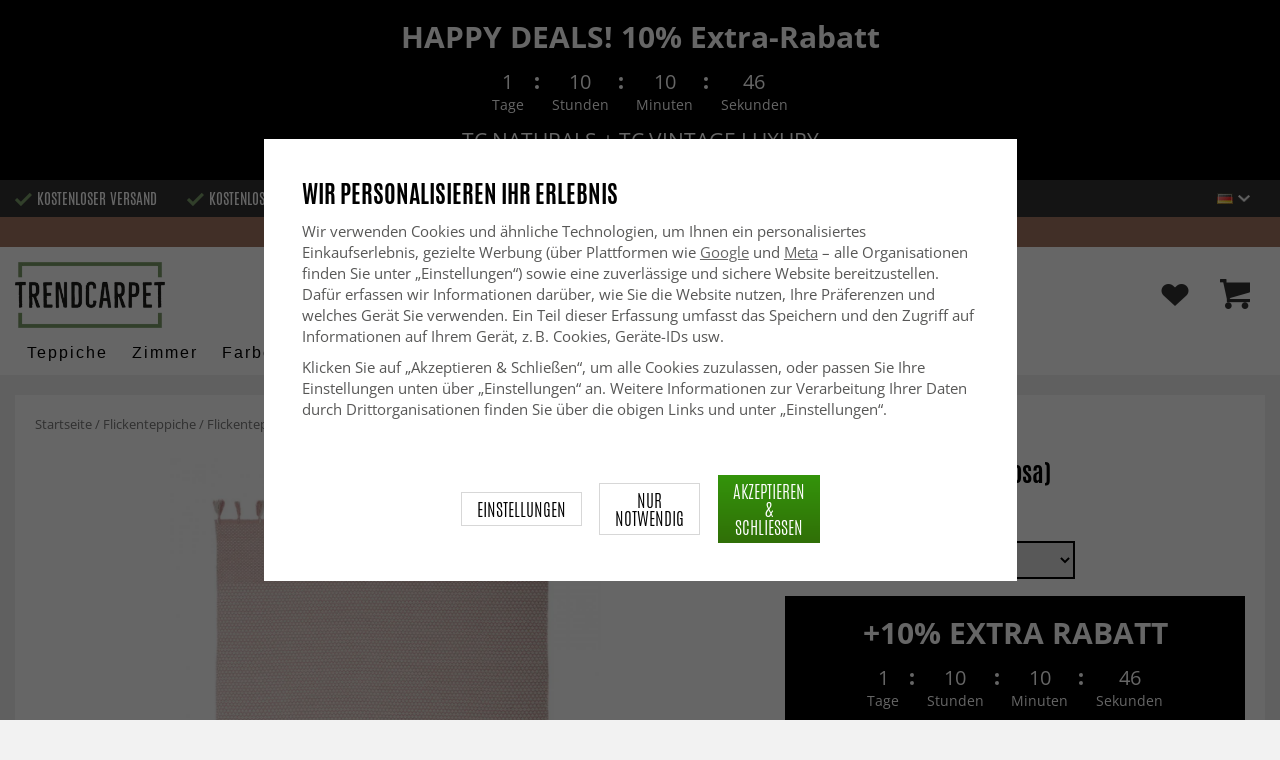

--- FILE ---
content_type: text/html; charset=UTF-8
request_url: https://www.trendcarpet.de/de/flickenteppiche/flickenteppich-vinga-rosa/
body_size: 34894
content:
<!doctype html><html lang="de" class="slidein-enabled "><head><meta charset="utf-8"><title>Flickenteppich - Vinga (rosa) - Trendcarpet.de</title><meta name="description" content="Handgewebter Flickenteppich aus 100 % Baumwolle.
Waschbar von Hand, bei 30 Grad"><meta name="keywords" content=""><meta name="robots" content="index, follow"><meta name="viewport" content="width=device-width, initial-scale=1"><!-- WIKINGGRUPPEN 9.2.4 --><link rel="shortcut icon" href="/favicon.png"><link rel="preload" href="/css/fonts/antonioregular/antonioregular.woff2" crossorigin="anonymous" as="font" type="font/woff2"><link rel="preload" href="/css/fonts/antoniobold/antoniobold.woff2" crossorigin="anonymous" as="font" type="font/woff2"><link rel="preload" href="/css/fonts/antoniolight/antoniolight.woff2" crossorigin="anonymous" as="font" type="font/woff2"><link rel="preload" href="/css/fonts/opensans/OpenSans-Regular.woff2" crossorigin="anonymous" as="font" type="font/woff2"><link rel="preconnect" href="https://fonts.googleapis.com"><link rel="preconnect" href="https://fonts.gstatic.com" crossorigin><style>body{margin:0}*,*:before,*:after{-moz-box-sizing:border-box;-webkit-box-sizing:border-box;box-sizing:border-box}.wgr-icon{visibility:hidden}.page--de h1,.page--de h2,.page--de h3,.page--de h4,.page--de h5,.page--de h6,.page--de .site-nav>li>a,.page--de .site-nav>li>span,.page--de .flex-caption p,.page--de .start-cats .category-item__heading,.page--de .btn,.page--de .btn--primary,.page--de .product-filter-inner span,.page--de .product-tab{text-transform:none}html{font-family:sans-serif;font-size:15px;line-height:1.45;color:#575756;-webkit-font-smoothing:antialiased}body{background-color:#f2f2f2}h1,h2,h3,h4,h5,h6{margin-top:0;margin-bottom:10px;font-weight:400;color:#000;text-transform:uppercase}h1{font-size:24px;line-height:1.25}h2{font-size:22px}h3{font-size:20px}h4{font-size:18px}h5{font-size:18px}h6{font-size:18px}p{margin:0 0 10px}b,strong,th{font-weight:600}th,td{text-align:left}img{max-width:100%;height:auto;vertical-align:middle}a{color:#666;text-decoration:none;-moz-transition:all .1s ease-in;-webkit-transition:all .1s ease-in;-o-transition:all .1s ease-in;transition:all .1s ease-in}a:hover{text-decoration:underline;color:#000}input,textarea{padding:5px 6px;border:1px solid #c2c2c2;border-radius:2px;color:#222}input:focus,textarea:focus{border-color:#b2b2b2;outline:none}select{padding:2px 3px;font-size:15px}input[type="checkbox"],input[type="radio"]{width:auto;height:auto;margin:0;padding:0;border:none;line-height:normal;cursor:pointer}input[type="radio"],input[type="checkbox"]{display:none;display:inline-block\9}input[type="radio"]+label,input[type="checkbox"]+label{cursor:pointer}input[type="radio"]+label:before,input[type="checkbox"]+label:before{display:inline-block;display:none\9;width:12px;height:12px;margin-right:4px;margin-top:3px;border:1px solid #a9a9a9;border-radius:2px;background:#f9f9f9;background:linear-gradient(#f9f9f9,#e9e9e9);vertical-align:top;content:''}input[type="radio"]+label:before{border-radius:50%}input[type="radio"]:checked+label:before{background:#f9f9f9 url(//wgrremote.se/img/mixed/checkbox-radio-2.png) center no-repeat;background-size:6px}input[type="checkbox"]:checked+label:before{background:#f9f9f9 url(//wgrremote.se/img/mixed/checkbox-box-2.png) center no-repeat;background-size:8px}input[type="radio"]:disabled+label:before,input[type="checkbox"]:disabled+label:before{background:#bbb;cursor:default}hr{display:block;height:1px;margin:15px 0;padding:0;border:0;border-top:1px solid #cfcfcf}.dialog-natural{border-style:none}.no-scroll{height:100dvh;overflow:hidden}.scrollbar-width{padding-right:15px}@media only screen and (max-device-width:761px){.scrollbar-width{padding-right:0}}.grid{margin-left:-20px}.grid:before,.grid:after{content:"";display:table}.grid:after{clear:both}.grid-item{display:inline-block;padding-left:20px;margin-bottom:20px;vertical-align:top}.grid--middle .grid-item{vertical-align:middle}.grid-item-1-1{width:100%}.grid-item-1-2{width:50%}.grid-item-1-3{width:33.33%}.grid-item-2-3{width:66.66%}.grid-item-1-4{width:25%}.grid-item-1-6{width:16.66%}.slide-cart,.classic-cart{display:none}html:not(.slidein-enabled) .classic-cart{display:block}html.slidein-enabled .slide-cart{display:block}.l-top-menu-holder{width:100%;background:#333;color:#fff}.l-top-menu{line-height:36px;font-size:15px}.l-top-menu a:hover{text-decoration:none}.l-top-menu__left{float:left}.l-top-menu__left ul{padding:0;margin:0;list-style-type:none}.l-top-menu__left li{display:inline-block;vertical-align:middle;padding:0 15px}.l-top-menu__left li::before{content:'';display:inline-block;vertical-align:middle;margin-right:5px;width:17px;height:13px;background:url(/frontend/view_desktop/design/green-check.png?v2);background-size:17px 13px}.l-top-menu__left li:first-child{padding-left:0}.l-top-menu__right{float:right;text-align:right}.l-top-menu__right .dropdown{text-align:left}.retur-banner-text{margin-bottom:0;padding-bottom:5px}.header-link{font-size:16px;cursor:pointer}.header-link__arrow{margin-left:5px;width:12px}.l-holder{position:relative;max-width:1700px;margin:0 auto;clear:both}.view-home .l-holder{max-width:none}.l-constrained{position:relative;max-width:1700px;margin-left:auto;margin-right:auto}.sticky-holder{position:relative;z-index:3;margin-bottom:20px}.is-top-sticky{position:fixed;top:0;left:0;right:0;width:100%;z-index:102;margin-bottom:0;margin-left:auto;margin-right:auto}.is-top-sticky .l-header{padding-bottom:0;padding-top:0}.is-top-sticky .l-header__left{padding-top:8px}.is-top-sticky .l-header__left .site-logo{max-width:80%;transition:all 0.3s ease}.is-top-sticky .l-menubar-holder{height:44px}.is-top-sticky .site-nav>li>span{font-size:17px;line-height:20px}.l-header-holder{position:relative;z-index:5;width:100%;background:#fff}.l-header{position:relative;padding-top:15px;padding-bottom:3px}.l-header__left{float:left;width:150px}.l-header__right{position:relative;display:flex;align-items:center;float:right;margin-top:14px;margin-bottom:14px;text-align:right}.l-header__right>div{vertical-align:middle;margin:0 15px}.l-header__right .header-login-link{margin-right:0}.l-header__right>div:last-child{padding-right:0}.l-header__middle{margin-top:12px;margin-bottom:12px;padding:0 40px;overflow:hidden;text-align:right}.l-menubar-holder{width:100%;background:#fff;color:#000}.l-menubar{position:relative}.l-sidebar,.l-sidebar-primary{width:180px}.l-sidebar-primary{margin-right:25px;float:left}.l-sidebar{margin-left:25px;float:right}.l-product{overflow:hidden}.l-product-col-1{position:relative}.l-product-col-1,.l-product-col-3{width:58%;float:left}.l-product-col-2{float:right;padding-left:2%;width:40%}.l-product-col-3{clear:left}.l-product-col-3__inner__right{float:right;padding-left:10px}.l-product-col-3__inner__left{overflow:hidden}.prod-page-editable{width:350px;margin-bottom:30px}.prod-page-editable p,.prod-page-editable h2,.prod-page-editable h3,.prod-page-editable h4,.prod-page-editable h5{margin:0}.media{margin-bottom:15px}.media,.media-body{overflow:hidden}.media-img{margin-right:15px;float:left}.media-img img{display:block}.table{width:100%;border-collapse:collapse;border-spacing:0}.table td,.table th{padding:0}.default-table{width:100%}.default-table>thead>tr{border-bottom:1px solid #e2e2e2}.default-table>thead th{padding:8px}.default-table>tbody td{padding:8px}.label-wrapper{padding-left:20px}.label-wrapper>label{position:relative}.label-wrapper>label:before{position:absolute;margin-left:-20px}.nav,.nav-block,.nav-float{margin:0;padding-left:0;list-style-type:none}.nav>li,.nav>li>a{display:inline-block}.nav-float>li{float:left}.nav-block>li>a{display:block}.nav-tick li{margin-right:10px}.nav-tick{margin-bottom:10px}.block-list{margin:0;padding-left:0;list-style-type:none}.list-info dd{margin:0 0 15px}.neutral-btn{padding:0;border-style:none;background-color:transparent;outline:none;-webkit-appearance:none;-moz-appearance:none;appearance:none}.breadcrumbs{margin-bottom:25px;color:#777}.breadcrumbs>li{color:#777}.breadcrumbs a{color:#777}.breadcrumbs .wgr-icon{margin-left:2px;margin-right:2px;color:#777}.sort-section{margin-bottom:15px}.sort-section>li{margin-right:4px}.highlight-bar{padding:7px 10px;border:1px solid #e1e1e1;background-color:#fff;background-image:linear-gradient(to bottom,#fff,#eee)}.startpage-bar{margin-bottom:10px;padding:7px 0;color:#222;font-size:26px;text-transform:uppercase}.startpage-bar h2{font-size:26px}.startpage-bar span{border-bottom:2px solid #222}.popcart-slot__title{margin-bottom:0;padding-block-start:10px}.input-highlight{border:1px solid #dcdcdc;border-radius:4px;background-color:#fff;background-image:linear-gradient(to top,#fff 90%,#eee)}.input-highlight:focus{border-color:#dcdcdc}.site-logo{display:inline-block;max-width:100%}.site-banner{display:none}.vat-selector{position:absolute;bottom:10px;right:0;font-size:11px}.vat-selector label{margin-left:4px}.site-nav{display:flex;align-items:center;flex-wrap:wrap;gap:10px;height:44px}.site-nav>li{padding:0 12px;-moz-transition:all .1s ease-in;-webkit-transition:all .1s ease-in;-o-transition:all .1s ease-in;transition:all .1s ease-in}.site-nav>li>a,.site-nav>li>span{display:block;white-space:nowrap;color:#000;cursor:pointer;text-transform:capitalize;font-size:16px;font-family:'Helvetica';letter-spacing:2px}.site-nav>li>span a{color:#000}.site-nav>li>a:hover,.site-nav>li>span:hover{text-decoration:none}.site-nav>li:hover>a,.site-nav>li:hover>span{color:#000}.site-nav__arrow{width:12px;margin-left:10px}.site-nav__arrow--dark{display:none}.site-nav>li.mutedLink:hover{background:none}.site-nav>li.mutedLink:hover>a,.site-nav>li.mutedLink:hover>span{color:#fff}.site-nav>li.mutedLink>a,.site-nav>li.mutedLink>span{cursor:default}.site-nav__home .wgr-icon{position:relative;top:-2px;font-size:16px;vertical-align:middle}.lang-changer select{vertical-align:middle}.dropdown .lang-changer__flag{margin-right:5px}.site-search{overflow:hidden;max-width:450px;height:37px;margin:auto;border:none;border-radius:0;background:#fff;line-height:normal}.site-search>.input-table__item{position:relative}.site-search__input,.site-search__btn{height:40px;vertical-align:top}.site-search__btn:focus{opacity:.6}.site-search__input{text-overflow:ellipsis;white-space:nowrap;overflow:hidden;padding-left:15px;border:1px solid gray;border-right:none;border-radius:0}.site-search__input::-ms-clear{display:none}.site-search__btn{position:relative;width:50px;padding-left:10px;padding-right:10px;border-style:none;background:#333;font-size:18px;line-height:1;color:#fff}.module{margin-bottom:15px}.module__heading{margin:0;padding:7px 0;margin-bottom:10px;background-color:#fff;text-transform:uppercase;color:#000}.module__heading>span{border-bottom:2px solid #000}.module__body{padding:10px;border:1px solid #dcdcdc;border-top-style:none;background:#fff}.listmenu{margin:0;padding-left:10px;list-style-type:none}.listmenu a{position:relative;display:block;color:#222}.listmenu .selected{font-weight:600}.listmenu-0{padding-bottom:10px;padding-left:0}.listmenu-0+h2{padding-top:20px}.listmenu-0:last-child{margin-bottom:-1px}.listmenu-0>li>a{padding-top:1px;padding-bottom:1px;padding-left:0;padding-right:17px}.listmenu-1{padding-top:0;padding-bottom:0;padding-left:15px}.listmenu-1>li>a{padding-top:2px;padding-bottom:2px}li .listmenu{display:none}.is-listmenu-opened>.listmenu{display:block}.menu-node{position:absolute;top:0;right:2px;bottom:0;margin:auto;max-width:30px;max-height:12px;width:auto}.is-listmenu-opened>a>.menu-node{right:0}.menu-node-arrow{max-width:12px}.menu-node{width:30px}.small-checkout-text{display:none;color:red}.btn{display:inline-block;padding:7px 15px;border-style:none;border-radius:0;background-color:#c7c7c6;font-size:18px;color:#fff;line-height:1;text-transform:uppercase;cursor:pointer;outline-style:none}.btn:hover,.btn:focus{text-decoration:none;opacity:.8;color:#fff}.product-item__wishlist.btn:hover,.product-item__wishlist.btn:focus{color:#666}.btn--large{padding:15px 45px;font-size:20px}.btn--primary{background-color:#7b9d6a;text-transform:uppercase}.btn--secondary{border:1px solid #dcdcdc;background-color:#fff;color:#666;text-transform:uppercase}.btn--highlight{background-color:#f15a24}.btn--block{display:block;text-align:center}.price{font-weight:700;color:#000}.price-discount{color:#f15a24}.price-original{font-size:14px;text-decoration:line-through}.price-klarna{font-size:14px}.grid-gallery,.list-gallery,.row-gallery{margin:0;padding-left:0;list-style-type:none}.grid-gallery{margin-left:-2%}.grid-gallery>li{display:inline-block;width:18%;margin-left:2%;margin-bottom:2%;padding:0;background:#fff;text-align:center;vertical-align:top;cursor:pointer;zoom:1}.view-checkout .grid-gallery>li{width:18%}.l-autocomplete .grid-gallery>li{width:31.33%}.list-gallery>li{margin-bottom:15px}.list-gallery>li:last-child{margin-bottom:0}.row-gallery>li{margin-bottom:15px;border:1px solid #e9e9e9;cursor:pointer}.grid-gallery>.product-item{position:relative;border:1px solid #bababa;box-shadow:0 4px 8px 0 rgba(0,0,0,.2),0 6px 20px 0 rgba(0,0,0,.19)}.product-item{position:relative;border:1px solid #bababa;background:#fff;text-align:center;box-shadow:0 4px 8px 0 rgba(0,0,0,.2),0 6px 20px 0 rgba(0,0,0,.19)}.product-item__img{position:relative;height:0;padding-bottom:105%}.product-item__banner{position:absolute;top:10px;left:10px;z-index:2;height:24px;overflow:hidden;padding:1px 10px;max-width:90px;background-color:#d9d9d9;color:#fff;font-size:13px;line-height:22px;text-align:center}.product-item__banner.bottom-banner{top:auto;bottom:10px}.product-item__banner span{opacity:0}.product-item__img img{position:absolute;top:0;bottom:0;left:0;right:0;padding:10px;margin:auto;max-height:100%;max-width:100%}.product-item__img img{max-height:100%}.product-item__body{position:relative;padding:15px 10px 20px 10px;text-align:left}.product-item .product-item__wish{position:absolute;right:10px;top:-44px;display:flex;align-items:center;justify-content:center;border-radius:50%;height:34px;width:34px;background:#fff;box-shadow:0 2px 5px 0 rgba(0,0,0,.4);-webkit-box-shadow:0 2px 5px 0 rgba(0,0,0,.4)}.product-item__wish a{position:relative;display:inline-block;text-decoration:none;color:#7b9d6a}.product-item__wish .icon-remove{position:absolute;top:0;bottom:0;left:0;right:0;display:none;line-height:34px;text-align:center;font-size:11px;color:#fff}.js-wishlist-selected:hover .icon-remove{display:block}.product-item__heading{height:50px;margin-bottom:7px;overflow:hidden;font-size:13px;font-weight:600;line-height:1.3;text-align:left;text-transform:none}.product-item__description{display:none;height:13px;margin-bottom:7px;overflow:hidden;font-size:10px}.product-item .price{font-size:18px;font-weight:800}.product-item .price-original{margin:0 2px}.product-item__buttons{display:none;margin-top:10px}.product-item__buttons .btn{float:left;width:49%;text-align:center;padding-left:0;padding-right:0}.product-item__buttons .btn--primary{float:right}.product-item__sale{position:absolute;top:5px;right:5px;background:#f15a24;border-radius:5px;padding:1px 6px;text-transform:uppercase;letter-spacing:1px;font-size:14px;color:#fff}.product-item-row{overflow:hidden;padding:15px}.product-item-row__img{float:left;width:80px;margin-right:15px;text-align:center}.product-item-row__img img{max-height:80px}.product-item-row__footer{float:right;text-align:right;margin-left:15px}.product-item-row__body{overflow:hidden}.product-item-row__price{margin-bottom:10px}.dropdown{display:none}.product-title{margin-bottom:5px;font-size:24px}.product-producer{line-height:1;font-size:18px;color:#000}.product-producer .producer{border-bottom:2px solid #555}.product-carousel{margin-bottom:15px;overflow:hidden;position:relative}.product-carousel,.product-carousel__item{max-height:600px}.product-carousel__item{text-align:center;position:relative}.product-carousel__link{display:block;height:0;width:100%;cursor:pointer;cursor:-webkit-zoom-in;cursor:-moz-zoom-in;cursor:zoom-in}.product-carousel__img{position:absolute;top:0;left:0;right:0;bottom:0;margin:auto;max-height:100%;width:auto;object-fit:contain}.product-thumbs{margin-bottom:15px;text-align:center;font-size:0}.product-thumbs img{max-height:100px;max-width:110px;margin-top:5px;margin-right:2px;margin-left:2px;cursor:pointer}.product-option-spacing{padding-right:10px;padding-bottom:7px}.option-table,.option-table tbody,.option-table tr,.product-option-spacing{display:block;width:100%}.option-table{max-width:300px}.product-option-spacing__left{float:left;width:auto;min-width:65px;max-width:60%;padding-top:8px;padding-right:5px;font-weight:600}.option-table td.product-option-spacing__right{overflow:hidden;width:auto}.product-option-spacing input,.product-option-spacing select{border:2px solid #000;border-radius:0;height:38px;width:100%;color:#000}.product-cart-button-wrapper{display:flex;width:350px;max-width:100%;margin-bottom:15px}.product-cart-button-wrapper .product-item__wish{text-align:left;margin-top:5px}.product-cart-button-wrapper .btn{flex-grow:1;text-align:center}.product-cart-button-wrapper .btn--primary{vertical-align:middle;padding:10px 25px 6px;background-image:linear-gradient(#34940b,#306f07);font-size:28px}.product-cart-button-wrapper .btn--primary img{position:relative;top:-3px;max-height:28px;margin-right:10px}.product-cart-button-wrapper .product-item__wish .wgr-icon{vertical-align:middle}.sg-go-to-cart{display:block;text-decoration:none!important;color:white!important;background-image:linear-gradient(#333,#000)!important;height:0;width:100%!important;-moz-transition:opacity .1s ease-in,height 0.6s;-webkit-transition:opacity .1s ease-in,height 0.6s;-o-transition:opacity .1s ease-in,height 0.6s;transition:opacity .1s ease-in,height 0.6s;text-align:center!important;text-transform:uppercase!important;font-family:'antonio',sans-serif!important;vertical-align:middle!important;font-size:28px!important;line-height:45px!important}.sg-open-go-to-cart .sg-go-to-cart{height:0;margin-bottom:15px}.sg-go-to-cart:hover{opacity:.8!important}.is-new-mini-cart-item #popcart{display:none!important}.sg-fixed-container-buy-button .sg-fixed-left{display:none!important}@media screen and (min-width:769px){.sg-close-not-in-stock{display:none!important}.sg-button-is-fixed .sg-close-not-in-stock{display:block!important;position:absolute!important;right:0!important;padding:10px!important;top:0!important;cursor:pointer!important}.sg-button-is-fixed .sg-close-not-in-stock i{font-size:24px!important}.sg-button-is-fixed #lagerstatusFinnsEj{position:fixed!important;bottom:67px!important;background:#fff!important;margin:0!important;width:100%!important;left:50%!important;-webkit-transform:translateX(-50%)!important;-moz-transform:translateX(-50%)!important;-ms-transform:translateX(-50%)!important;transform:translateX(-50%)!important;padding:15px!important;border:1px solid #ccc!important;z-index:999!important;max-width:1100px!important}.sg-fixed-container-buy-button{bottom:-100px!important;-webkit-transition:bottom 0.8s!important;-moz-transition:bottom 0.8s!important;-ms-transition:bottom 0.8s!important;transition:bottom 0.8s!important}.sg-button-is-fixed .sg-fixed-container-buy-button{position:fixed!important;bottom:0!important;width:100%!important;left:0!important;z-index:999!important;background:#fff!important;-webkit-box-shadow:0 0 10px 0 rgba(0,0,0,.4)!important;-moz-box-shadow:0 0 10px 0 rgba(0,0,0,.4)!important;box-shadow:0 0 10px 0 rgba(0,0,0,.4)!important}.sg-button-is-fixed .sg-fixed-container-buy-button .sg-fixed-container-buy-button-inner{max-width:1700px!important;margin:0 auto!important;padding:10px 20px!important;text-align:right!important}.sg-button-is-fixed .sg-fixed-container-buy-button .sg-fixed-container-buy-button-inner .sg-fixed-right{display:inline-block!important}.sg-button-is-fixed .sg-fixed-container-buy-button .option-table{display:inline-block!important;vertical-align:top!important;width:auto!important}.sg-button-is-fixed .sg-fixed-container-buy-button .option-table .product-option-spacing__right{padding-bottom:0!important}.sg-button-is-fixed .sg-fixed-container-buy-button #addToCardButtonDiv{display:inline-block!important;vertical-align:top!important;width:auto!important;position:relative!important}.sg-button-is-fixed .sg-fixed-container-buy-button #addToCardButtonDiv>*{display:none!important}.sg-button-is-fixed .sg-fixed-container-buy-button #addToCardButtonDiv>.product-cart-button-wrapper{display:flex!important}.sg-button-is-fixed .sg-fixed-container-buy-button #addToCardButtonDiv .sg-go-to-cart{display:block!important;position:absolute!important;bottom:57px!important;margin:0!important;margin-top:10px!important;z-index:-1!important;width:calc(100% - 75px)!important;right:0!important}.sg-button-is-fixed .sg-fixed-container-buy-button #addToCardButtonDiv .product-cart-button-wrapper{margin:0!important}.sg-button-is-fixed .sg-fixed-container-buy-button .product-option-spacing__left{padding-top:13px!important}.sg-button-is-fixed .sg-fixed-container-buy-button .product-option-spacing__right .js-option{height:46px!important}.sg-button-is-fixed .sg-fixed-container-buy-button .sg-fixed-left{display:inline-block!important;float:left!important}.sg-button-is-fixed .sg-fixed-container-buy-button .sg-fixed-left img{display:inline-block!important;height:47px!important;width:auto!important}.sg-button-is-fixed .sg-fixed-container-buy-button .sg-fixed-left p{display:inline-block!important;margin:0!important;margin-left:10px!important;font-weight:bold!important;font-family:'antonio',sans-serif!important;text-transform:uppercase!important;color:#000!important;vertical-align:middle!important;font-size:16px!important;width:250px!important;white-space:nowrap!important;overflow:hidden!important;text-overflow:ellipsis!important;text-align:left!important}.sg-button-is-fixed #addToCardButtonDiv .product-quantity{width:60px!important;margin-right:15px!important}}.sg-bottom-bar-checkout{position:fixed!important;bottom:-450px!important;left:50%!important;z-index:99999999!important;box-sizing:border-box!important;padding:20px!important;width:500px!important;background:#fff!important;-webkit-box-shadow:0 0 10px 0 rgba(0,0,0,.5)!important;-moz-box-shadow:0 0 10px 0 rgba(0,0,0,.5)!important;box-shadow:0 0 10px 0 rgba(0,0,0,.5)!important;transform:translateX(-50%)!important;-webkit-transform:translateX(-50%)!important;-ms-transform:translateX(-50%)!important;-moz-transform:translateX(-50%)!important;-webkit-transition:bottom .5s!important;-moz-transition:bottom .5s!important;-ms-transition:bottom .5s!important;-o-transition:bottom .5s!important;transition:bottom .5s!important}.sg-show-go-to-cart-bar .sg-bottom-bar-checkout{bottom:0!important}.sg-bottom-bar-checkout,.sg-bottom-bar-checkout *{box-sizing:border-box!important}.sg-bottom-bar-checkout .sg-bottom-bar-checkout-close{cursor:pointer!important;position:absolute!important;width:26px!important;height:26px!important;line-height:26px!important;background:#333!important;text-align:center!important;border-radius:50%!important;color:#fff!important;font-size:14px!important;right:-13px!important;top:-13px!important}.sg-bottom-bar-checkout .sg-bottom-bar-heading{text-align:center!important;color:#000!important}.sg-bottom-bar-checkout .sg-bottom-bar-heading i{font-size:26px!important;margin-right:5px!important;color:#00b67a!important}.sg-bottom-bar-checkout .sg-bottom-bar-heading h2{display:inline-block!important;font-size:16px!important;margin:0!important;font-family:'Open Sans',sans-serif!important;text-transform:none!important}.sg-bottom-bar-checkout .sg-bottom-bar-heading-line{border-bottom:1px solid #777!important;padding-bottom:5px!important;max-width:250px!important;margin:0 auto!important}.sg-bottom-bar-checkout .sg-bottom-bar-info{padding:15px 0!important;border-top:none!important;border-bottom:none!important;line-height:0!important;margin-bottom:10px!important}.sg-bottom-bar-checkout .sg-bottom-bar-info img{max-width:100px!important;max-height:100px!important;height:auto!important;display:inline-block!important;padding:5px!important;border:none!important;margin-left:15px!important}.sg-bottom-bar-checkout .sg-bottom-bar-info .sg-bottom-bar-title-price{display:inline-block!important;vertical-align:top!important;margin-left:20px!important;padding-top:15px!important;font-weight:normal!important;font-size:14px!important;line-height:1.5!important}.sg-bottom-bar-checkout .sg-bottom-bar-info .sg-bottom-bar-title-price .sg-prod-title-bar{max-width:240px!important;white-space:break-spaces!important;overflow:hidden!important;text-overflow:ellipsis!important;text-transform:uppercase!important;margin-bottom:5px}.sg-bottom-bar-checkout .sg-bottom-bar-info .sg-bottom-bar-title-price .sg-prod-price-bar{font-weight:normal!important}.sg-bottom-bar-checkout .sg-bottom-bar-info .sg-bottom-bar-title-price .sg-prod-price-bar strike{margin-left:10px!important}.sg-bottom-bar-checkout .sg-bottom-bar-actions{text-align:center!important}.sg-bottom-bar-checkout .sg-button-cont-buying{padding:10px 5px!important;display:inline-block!important;font-size:15px!important;line-height:1.5!important;text-decoration:none!important;box-sizing:border-box!important;border:1px solid #000!important;color:#000!important;cursor:pointer!important;text-align:center!important;margin-right:10px!important;width:calc(50% - 25px)!important;text-transform:uppercase!important;border-radius:3px!important;font-weight:600!important;-webkit-transition:all .3s;-moz-transition:all .3s;-ms-transition:all .3s;-o-transition:all .3s;transition:all .3s}.sg-bottom-bar-checkout .sg-button-cont-buying:hover{border:1px solid #333!important;color:#333!important}.sg-bottom-bar-checkout .sg-button-go-to-checkout{background:#000!important;color:#fff!important;padding:10px 5px!important;display:inline-block!important;font-size:15px!important;line-height:1.5!important;text-decoration:none!important;box-sizing:border-box!important;border:1px solid #000!important;cursor:pointer!important;text-align:center!important;width:calc(50% - 25px)!important;text-transform:uppercase!important;border-radius:3px!important;font-weight:600!important;-webkit-transition:all .3s;-moz-transition:all .3s;-ms-transition:all .3s;-o-transition:all .3s;transition:all .3s}.sg-bottom-bar-checkout .sg-button-go-to-checkout:hover{opacity:.8!important}.sg_pdp_img_indicator_wrapper{position:absolute;background:rgba(212,211,210,.7);color:#000;font-weight:600;bottom:0;left:0;padding:5px;margin-right:10px;cursor:default!important;z-index:5}.flexslider-container .product-thumbs li.splide__slide.sg_active_img_thumbnail{border:2px solid #9a9a9a!important}ol.nav.breadcrumbs{font-size:13px!important}.l-product-col-1{margin-bottom:2rem!important}.product-carousel{margin-bottom:5px!important}.flexslider-container .product-thumbs li.splide__slide{width:70px!important;height:87.5px!important;margin:5px!important;border:1px solid #dcdcdc!important;padding:5px!important;display:inline-flex!important;justify-content:center!important;align-items:center!important}.sg_thumbnails_carousel .splide__arrows{display:none!important}.sg_thumbnails_carousel .splide__pagination{display:none!important;bottom:-1em!important}.sg_thumbnails_carousel .splide__pagination__page{width:10px;height:10px}.sg_thumbnails_carousel .splide__pagination__page.is-active{transform:none;background:#777}.wish-phrase{display:inline-block;margin-left:5px;vertical-align:middle;font-size:15px;color:#555}.l-product .product-item__wish .icon-remove{top:4px;left:6px;right:auto}.product-quantity{padding:10px;margin-right:15px;vertical-align:middle}.product-custom-fields{margin-left:5px;margin-top:10px}.product-price-field{margin-top:5px;margin-bottom:5px}.product-price-field .price{display:inline-block;font-size:30px}.product-stock{margin-bottom:30px}.product-stock-item{display:none}.product-stock-item__text{vertical-align:middle}.product-stock-item .wgr-icon{vertical-align:middle;font-size:16px}.in-stock .wgr-icon{color:#3eac0d}.on-order .wgr-icon{color:#eba709}.soon-out-of-stock .wgr-icon{color:#114b85}.out-of-stock>.wgr-icon{color:#d4463d}.product-part-payment-klarna,.product-part-payment-hbank{margin-bottom:10px}.accordion{height:fit-content}.accordion-containment{overflow:hidden}.accordion-trigger{background:transparent;border:0;font:inherit;color:inherit}.accordion-body{display:grid;grid-template-rows:0fr;transition:grid-template-rows var(--accordion-delay);border-bottom:1px solid #ccc;padding:0}.accordion-body>div{overflow:hidden;transition:margin-top var(--accordion-delay)}.accordion-body[aria-hidden="true"]>div{margin-top:0}.accordion-body[aria-hidden="false"]{grid-template-rows:1fr;padding-bottom:20px}.accordion-panel-title{display:flex;align-items:center;justify-content:space-between;padding:1rem 0;color:#000;font-weight:700;transition:padding 200ms,margin 200ms;cursor:pointer}.accordion-panel[data-expanded] .accordion-panel-title{padding-left:0;padding-right:0}.accordion-icon{scale:2;transition:transform 200ms ease-in-out}.accordion-panel[data-expanded] .accordion-icon{transform:rotateZ(180deg)}.accordion table,.accordion table td{border-style:none;color:#000}.accordion table tr td{padding:8px;background-color:#f1f1f1}.accordion table tr:nth-child(2n) td{background-color:#fff}.accordion table tr td:first-of-type{font-weight:700}.product-content--categories--wrapper{display:grid;grid-template-columns:repeat(2,1fr);gap:1em}.product-content{display:none}.product-content.selected{display:block}.product-tabs{margin-top:30px;border-top:1px solid #ccc;border-right:1px solid #ccc}.product-tab{float:left;width:33.33%;padding:5px 15px;border-left:1px solid #ccc;border-bottom:1px solid #ccc;background:#fff;cursor:pointer;text-transform:uppercase;font-size:20px;color:#878787}.product-tab:hover{background:#f5f5f5;color:#666}.product-tab.selected{background:#d9d9d9;color:#000}.product-content{padding:20px;border:1px solid #ccc;border-top-style:none;margin-bottom:20px}.l-product__sale{position:absolute;top:5px;left:5px;z-index:3;background:#f15a24;border-radius:6px;padding:1px 6px;text-transform:uppercase;letter-spacing:1px;font-size:16px;color:#fff}.product-metrics p{margin-bottom:3px}.product-metrics__title{font-weight:600}.rss-logo .wgr-icon{font-size:14px;vertical-align:middle}.rss-logo a{color:#333}.rss-logo a:hover{color:#db6b27;text-decoration:none}.spinner-container{position:relative;z-index:9;color:#222}.spinner-container--small{height:25px}.spinner-container--large{height:100px}.spinner-container--pno{position:absolute;top:50%;right:14px}.spinner-container--kco{height:300px;color:#0070ba}.video-wrapper{position:relative;padding-bottom:56.25%;padding-top:25px;height:0;margin-bottom:20px}.video-wrapper iframe{position:absolute;top:0;left:0;width:100%;height:100%}.input-form input,.input-form textarea{width:100%}.input-form__row{margin-bottom:8px}.input-form label{display:inline-block}.max-width-form{max-width:300px}.max-width-form-x2{max-width:400px}.input-group{position:relative;overflow:hidden;vertical-align:middle}.input-group .input-group__item{position:relative;float:left;width:50%}.input-group .input-group__item:first-child{width:48%;margin-right:2%}.input-group-1-4 .input-group__item{width:70%}.input-group-1-4>.input-group__item:first-child{width:28%}.input-group-5-1 .input-group__item{width:23%}.input-group-5-1>.input-group__item:first-child{width:75%}.input-table{display:table}.input-table__item{display:table-cell;white-space:nowrap}.input-table--middle .input-table__item{vertical-align:middle}.flexslider{height:0;overflow:hidden}.view-home .flexslider{margin-bottom:10px}.flex__item{position:relative;display:none;-webkit-backface-visibility:hidden}.flex__item:first-child{display:block}.flexslider .is-flex-lazyload{visibility:hidden}.is-flex-loading .flex-arrow{visibility:hidden}.is-flex-touch .flex-arrows{display:none}.is-flex-loading .flex-nav{visibility:hidden;opacity:0}.flex-nav{margin-top:15px;margin-bottom:10px;opacity:1;visibility:visible;z-index:2}.flex-nav--paging{text-align:center}.flex-nav--paging li{display:inline-block;margin:0 4px}.flex-nav--paging a{display:block;width:9px;height:9px;border:1px solid #000;border-radius:100%;cursor:pointer;text-indent:-9999px}.flex-nav--paging a:hover{background:#000}.flex-nav--paging .flex-active a{background:#000;cursor:default}.flex-nav--thumbs{overflow:hidden}.flex-nav--thumbs li{width:9%;float:left}.flex-nav--thumbs img{opacity:.7;cursor:pointer}.flex-nav--thumbs img:hover,.flex-nav--thumbs .flex-active img{opacity:1}.flex-nav--thumbs .flex-active{cursor:default}.flex-caption{position:absolute;left:0;bottom:0;z-index:4;width:100%;padding:15px 25px 12px 15px;overflow:hidden;background:rgba(0,0,0,.3);color:#fff;text-align:center}.flex-caption h2,.flex-caption h1{margin-bottom:0;text-transform:uppercase;letter-spacing:.5;line-height:1.1;font-size:40px;color:#fff}.flex-caption p{padding:0;margin:0;font-size:22px;text-transform:uppercase}.is-hidden{display:none!important}.is-lazyload,.is-lazyloading{visibility:hidden;opacity:0}.is-lazyloaded{visibility:visible;opacity:1;transition:opacity .3s}.clearfix:before,.clearfix:after{content:"";display:table}.clearfix:after{clear:both}.clearfix{*zoom:1}.clear{clear:both}.white-bg,.l-content{background:#fff;margin-bottom:20px;padding:20px 20px 10px}.box-shadow,.l-content{position:relative}.view-home .l-content,.view-category .l-content,.view-product .l-content,.view-campaigns .l-content,.view-bestsellers .l-content,.view-search .l-content{background:none;margin:0;padding:0;box-shadow:none}.flush{margin:0!important}.wipe{padding:0!important}.right{float:right!important}.left{float:left!important}.float-none{float:none!important}.text-left{text-align:left!important}.text-center{text-align:center!important}.text-right{text-align:right!important}.uppercase{text-transform:uppercase}.display-table{display:table;width:100%;height:100%}.display-tablecell{display:table-cell;vertical-align:middle}.go:after{content:"\00A0" "\00BB"!important}.stretched{width:100%!important}.center-block{display:block;margin-left:auto;margin-right:auto}.muted{color:#999}.brand{color:#7a9c69}.accent-color{color:#000}.bottom-auto{bottom:auto}.wishlist-button{position:relative;height:35px;line-height:35px}.wishlist-link{display:block}.wishlist-button img{max-width:30px}div#topcart-holder{position:relative;z-index:2}div#topcart-button{display:inline-block;*display:inline;cursor:pointer;position:relative}.cart-header{display:flex;align-items:center;justify-content:space-between;padding-bottom:14px;padding-top:0}.cart-header{font-weight:500}.cart-title,h5.cart-title__title,h5.popcart-slot__title{font-size:1.25rem;font-weight:500!important;text-transform:none;margin-bottom:0}.cart-title{flex-grow:1}.cart-title{display:flex;flex-direction:column;justify-content:flex-start;align-items:flex-start}.cart-header>*,.cart-footer__row>*{flex-shrink:0}.cart-title,.cart-sum,.cart--layout-1 .cart-item__sum{display:flex;flex-direction:column;justify-content:flex-start;align-items:flex-start}.cart-header>*,.cart-footer__row>*{flex-shrink:0}.cart-close-button .is-close-dialog{display:inline-flex;align-items:center;border:none;padding-left:16px;background-color:#fff0;font-size:1.2rem;text-align:left;outline:none}.cart-close-button .is-close-dialog p{margin-bottom:0}.topcart-count,.wishlist-count{position:absolute;top:-6px;left:22px;display:block;width:22px;height:22px;border-radius:50%;background:#f15a24;color:#fff;font-size:14px;line-height:22px;text-align:center}.topcart-link{height:40px;line-height:40px;padding:0 15px;margin-left:20px;background-image:linear-gradient(#34940b,#306f07)}.topcart-icon{max-width:30px}.topcart-subtotal{margin-left:18px}.topcart-font-icon{display:none}.topcart-arrow{margin-right:4px;margin-left:4px}.topcart-font-arrow{display:none}.topcart-subtotal{color:#000}div#popcart{display:none}.l-mobile-header,.l-mobile-nav,.sort-select,.checkout-cart-row-small,.l-autocomplete-mobile-form,.mobile-btn,.show-for-large,.banner-holder-tablets,.l-autocomplete{display:none}.l-menubar{max-width:1700px!important}.l-mobile-footer{display:none}@media all and (max-width:768px){.grid-item-1-4{width:50%}.grid-item-1-6{width:31.33%}}@media all and (max-width:480px){.grid{margin-left:0}.grid-item{padding-left:0}.grid-item-1-2,.grid-item-1-3,.grid-item-2-3,.grid-item-1-4{width:100%}.grid-item-1-6{width:50%}}@media all and (max-width:1740px){.l-holder,.l-autocomplete,.l-constrained{margin-left:15px;margin-right:15px;width:auto}.view-home .l-holder{margin-left:0;margin-right:0}.l-footer{margin-left:30px;margin-right:30px}.product-filter-holder .l-constrained{margin-left:0;margin-right:0}}@media all and (max-width:960px){.l-top-menu{font-size:14px}.l-top-menu__left li{padding:0 8px}.l-sidebar{display:none}.flex-caption h2,.flex-caption h1{font-size:32px}.flex-caption p{font-size:20px}}@media all and (max-width:768px){.l-inner,.view-home .l-inner,.view-checkout .l-inner{margin-left:0;margin-right:0}.sticky-holder{margin-bottom:0;display:none}.l-menubar-wrapper,.l-menubar,.l-top-menu-holder,.l-header-holder,.l-menubar-holder,.l-top-menu-holder .banner{display:none}.l-menubar{margin-left:0;margin-right:0}.l-sidebar-primary{display:none}.banner-holder-tablets{display:block}.is-mobile-nav-open .banner-holder-tablets{display:none}.banner-holder-tablets .banner{max-height:140px;padding:10px;overflow:hidden}.banner-holder-tablets .banner__title{max-height:32px;font-size:22px;overflow:hidden}.banner-holder-tablets .banner__clock{margin:5px 0;font-size:16px}.banner-holder-tablets .banner__text{max-height:30px;font-size:20px;overflow:hidden}.l-content,.view-checkout .l-content,.view-checkout .l-content,.view-home .l-content,.view-category .l-content,.view-product .l-content,.view-campaigns .l-content{margin-top:15px;margin-left:15px;margin-right:15px}.l-holder{margin:0;margin-top:0;box-shadow:none;border-radius:0}.sg-scroll .l-holder{margin-top:0}.l-mobile-header{position:sticky;overflow:hidden;top:0;left:0;z-index:1000;display:block;width:100%;height:50px;background:#fff;border-bottom:1px solid #e9e9e9}.l-mobile-header.sg-hidden{top:0}.l-mobile-header__search{position:absolute;top:5px;left:190px;right:115px;max-width:310px}.l-mobile-header.zoomed{position:absolute}.l-header,.l-mobile-nav{display:none}.view-home .flexslider:after,.category-top-img:after{border-width:4px}.flex-caption h2,.flex-caption h1{font-size:26px}.flex-caption p{font-size:18px}.product-filter-holder.is-menubar-sticky{margin-top:65px}.sg-fixed-container-buy-button{bottom:-100px!important;-webkit-transition:bottom 0.8s!important;-moz-transition:bottom 0.8s!important;-ms-transition:bottom 0.8s!important;transition:bottom 0.8s!important}.sg-button-is-fixed-mobile .sg-fixed-container-buy-button{position:fixed!important;bottom:0!important;width:100%!important;left:0!important;z-index:999!important}.sg-button-is-fixed-mobile .sg-fixed-container-buy-button #addToCardButtonDiv>*{display:none!important}.sg-button-is-fixed-mobile .sg-fixed-container-buy-button #addToCardButtonDiv>.product-cart-button-wrapper{display:block!important;width:100%!important;margin:0!important}.sg-button-is-fixed-mobile .product-cart-button-wrapper{margin-bottom:0!important}.sg-button-is-fixed-mobile .product-cart-button-wrapper .product-quantity{display:none!important}.sg-button-is-fixed-mobile .option-table td.product-option-spacing__left{display:none!important}.sg-button-is-fixed-mobile .option-table{max-width:none!important;width:50%!important;display:inline-block!important}.sg-button-is-fixed-mobile .option-table td.product-option-spacing__right{padding:0!important;margin:0!important;width:100%!important;display:inline-block!important}.sg-button-is-fixed-mobile .option-table td.product-option-spacing__right select{height:50px!important;border:0!important;border-top:1px solid #ccc!important;border-right:1px solid #ccc!important;padding:2px 25px 2px 10px!important}.sg-button-is-fixed-mobile .option-table td.product-option-spacing__right select{background-image:linear-gradient(45deg,gray 50%,transparent 50%),linear-gradient(135deg,transparent 50%,gray 50%)!important;background-position:calc(100% - 8px) 22px,calc(100% - 13px) 22px!important;background-size:5px 5px,5px 5px!important;background-repeat:no-repeat!important;outline:0!important;-moz-appearance:none!important;-webkit-appearance:none!important;appearance:none!important}.sg-button-is-fixed-mobile .product-cart-button-wrapper .btn--primary{bottom:0!important;margin:0!important;width:100%!important;height:50px!important;opacity:1!important;padding-left:10px!important;padding-right:10px!important}.sg-button-is-fixed-mobile .sg-fixed-container-buy-button #addToCardButtonDiv{width:100%!important;display:inline-block!important}.sg-button-is-fixed-mobile.sg-50-procent-button .sg-fixed-container-buy-button #addToCardButtonDiv{width:50%!important}.sg-close-not-in-stock{display:none!important}.sg-button-is-fixed-mobile #lagerstatusFinnsEj{position:fixed!important;bottom:60px!important;z-index:999!important;background:#fff!important;margin:0!important;width:calc(100% - 20px)!important;left:10px!important;padding:15px!important;border:1px solid #ccc!important;z-index:999!important}.sg-button-is-fixed-mobile .sg-close-not-in-stock{display:block!important;position:absolute!important;right:0!important;padding:10px!important;top:0!important;cursor:pointer!important}.sg-button-is-fixed-mobile .sg-close-not-in-stock i{font-size:24px!important}.sg-button-is-fixed-mobile .sg-fixed-container-buy-button #addToCardButtonDiv .sg-go-to-cart{-webkit-transition:bottom 0.8s!important;-moz-transition:bottom 0.8s!important;-ms-transition:bottom 0.8s!important;transition:bottom 0.8s!important;display:block!important;bottom:-60px!important;height:0!important;line-height:50px!important;position:absolute!important;margin:0!important;left:0!important;z-index:-1!important}.sg-button-is-fixed-mobile.sg-open-go-to-cart .sg-fixed-container-buy-button #addToCardButtonDiv .sg-go-to-cart{bottom:50px!important}.flexslider-container .product-thumbs{display:flex!important;flex-wrap:wrap!important;align-items:center!important;justify-content:center!important}.flexslider-container .product-thumbs li{width:50px!important;height:50px!important;margin:5px!important;border:1px solid #dcdcdc!important;padding:5px!important;display:inline-flex!important;justify-content:center!important;align-items:center!important}.flexslider-container .product-thumbs .sg-active-image{border:1px solid #333!important;border:1px solid #9a9a9a!important}.flexslider-container .product-thumbs li img{background:none!important;height:auto!important;width:auto!important;overflow:visible!important;padding:0!important;border-radius:0!important;max-width:100%!important;max-height:100%!important;margin:0!important}}@media screen and (orientation:landscape) and (max-width:770px){.product-filter-holder.is-menubar-sticky{margin-top:0}}@media all and (max-width:600px){.view-home .flexslider:after,.category-top-img:after{top:5px;left:5px;right:5px;bottom:5px}.flex-caption h2,.flex-caption h1{font-size:22px}.flex-caption p{font-size:16px}.startpage-bar__right,.startpage-bar__left{float:none;text-align:center}}@media all and (max-width:480px){.l-mobile-header{height:50px}.l-mobile-nav{top:50px}.l-content,.view-checkout .l-content,.view-checkout .l-content,.view-home .l-content,.view-category .l-content,.view-product .l-content,.view-campaigns .l-content{margin-left:10px;margin-right:10px;padding:10px}.view-checkout .l-content,.view-home .l-content,.view-category .l-content,.view-product .l-content,.view-campaigns .l-content{margin:0}.white-bg{padding:10px}.breadcrumbs .right{display:block;margin-top:5px;float:none!important}.flex-caption h2,.flex-caption h1{font-size:18px}.flex-caption p{font-size:16px}.view-home .flex-nav{display:none}.product-item__img{padding-bottom:150%}.product-img-upsell{padding-bottom:105%!important}.product-item__body{padding:6px}.product-item__buttons .btn{display:none}.product-item__buttons .btn--primary,.product-item__buttons .mobile-btn{display:block;width:100%}.product-item .price{font-size:20px}.product-item__description{height:31px}.checkout-hide-medium{margin:0;padding:0}.checkout-hide-medium span{display:none}.banner-holder-tablets .banner{max-height:110px}.banner-holder-tablets .banner__title{max-height:27px;font-size:18px}.banner-holder-tablets .banner__clock{margin:3px 0;width:250px;font-size:12px}.clock-separator{margin-bottom:14px}.banner-holder-tablets .banner__text{max-height:20px;font-size:12px}.startpage-mobile-carousel{display:block}.startpage-carousel{display:none}.startpage-mobile-carousel .grid-content{position:relative}.startpage-mobile-carousel .grid-item{margin-bottom:0}.startpage-mobile-carousel .grid-content .grid{position:absolute;bottom:auto;left:0;top:0;z-index:4;padding:15px 25px 12px 15px;overflow:hidden;width:100%;background:rgba(0,0,0,.3);color:#fff;text-align:center}.startpage-mobile-carousel .grid-content .grid h1,.startpage-mobile-carousel .grid-content .grid h2,.startpage-mobile-carousel .grid-content .grid h3,.startpage-mobile-carousel .grid-content .grid h2 a{margin-bottom:0;text-transform:uppercase;letter-spacing:.5px;line-height:1.1;font-size:30px;color:#fff}.startpage-mobile-carousel .btn{margin-top:15px}.input-group-5-1 .input-group__item{width:38%}.input-group-5-1>.input-group__item:first-child{width:60%}.banner-holder-tablets .banner__title{font-size:16px}}@media all and (max-width:325px){.banner-holder-tablets .banner__title{font-size:14px}}@media all and (max-width:1740px){.product-tab{padding:5px 10px;font-size:18px}}@media all and (max-width:960px){.more-products__left,.more-products__right{float:none;width:100%}.product-title{font-size:32px}.product-cart-button-wrapper__left,.product-cart-button-wrapper__right{float:none;width:100%;padding:0}.product-cart-button-wrapper__right{margin-top:10px}.product-tab{padding:5px 5px;font-size:16px}}@media all and (max-width:768px){.l-product-col-1,.l-product-col-2,.l-product-col-3{width:auto;padding-right:0;float:none}.l-product-col-2{padding-left:0}.product-tab{padding:5px 15px;font-size:20px}.product-thumbs{margin-bottom:15px}.product-thumbs li{margin-right:10px}.product-thumbs li img{border-radius:50%;display:inline-block;height:5px;overflow:hidden;padding:10px;width:5px;background:#a2a2a2}}@media all and (max-width:600px){.product-tab{padding:5px 5px;font-size:16px}}@media all and (max-width:600px){.product-tab{float:none;width:100%;display:block;padding:5px 10px}.product-content,.extra-prod{padding:10px}}@media screen and (max-width:1001px){.grid-gallery>.product-item{margin-bottom:20px}}@media all and (max-width:900px){.site-nav>li{margin-left:0;margin-right:0}}@media all and (max-width:768px){.mini-site-logo,.mini-site-logo img{position:absolute;top:0;bottom:0}.mini-site-logo{left:65px;margin:auto}.mini-site-logo img{left:0;right:0;max-width:155px;max-height:100%;margin:auto;padding-top:5px;padding-bottom:5px;-webkit-transform:translateY(0);-ms-transform:translateY(0);transform:translateY(0);-webkit-transition:-webkit-transform .4s cubic-bezier(.694,.0482,.335,1);transition:transform .4s cubic-bezier(.694,.0482,.335,1)}.mini-cart-info{display:none}}@media all and (max-width:480px){.mini-site-logo img{max-width:135px}}@media all and (max-width:960px){.grid-gallery>li{width:31.33%}.startpage-categories .grid-gallery>li,.view-home .grid-gallery--products>li{width:23%}}@media all and (max-width:768px){.startpage-categories .grid-gallery>li,.view-home .grid-gallery--products>li{width:48%}}@media all and (max-width:600px){.grid-gallery>li,.l-autocomplete .grid-gallery>li,.view-search .grid-gallery>li{width:48%}}@media all and (max-width:480px){.startpage-featured .grid-gallery>li{width:97%}}@media all and (max-width:480px){.product-carousel,.product-carousel__item{max-height:250px}}@media all and (max-width:960px){.hide-for-xlarge{display:none!important}}@media all and (max-width:768px){.hide-for-large{display:none!important}.show-for-large{display:inline-block}}@media all and (max-width:480px){.hide-for-medium{display:none!important}}@media all and (max-width:320px){.hide-for-small{display:none!important}}@media all and (min-width:769px){.hide-on-desktop{display:none}}@media all and (max-width:768px){.hide-on-touch{display:none}}@media all and (max-width:440px){.news-modal{bottom:0;right:0;max-width:100%;width:100%}}.filterlistmenu{margin:0;padding:0;list-style-type:none}.filterlistmenu:last-child{margin-bottom:-1px}.filterlistmenu li{padding:5px;border-bottom:solid 1px #dcdcdc;background-color:#fff;background-image:linear-gradient(to bottom,#fff,#f8f8f8)}.filterlistmenu li.filter-item-title{font-weight:700;background-color:#eee;background-image:linear-gradient(to bottom,#eee,#ddd);border-bottom:solid 1px #bbb}.product-filter{overflow:hidden;margin-top:10px;margin-bottom:10px;padding:0;border:1px solid #e2e2e2;border-radius:3px}.product-filter__btn{width:100%;padding:10px;font-weight:700;text-align:left}.product-filter__body{display:none;padding:15px 15px 0}@media all and (max-width:768px){.product-filter{display:block}}</style><link rel="stylesheet" href="/js/vendors/splide/splide-core.min.css?v=3066"><link rel="stylesheet" href="/js/vendors/photoswipe/photoswipe.css?v=3066"><link rel="stylesheet" href="/js/vendors/photoswipe/default-skin/default-skin.css?v=3066"><link rel="preload" href="/frontend/view_desktop/css/compiled/compiled.css?v=3066" as="style" onload="this.rel='stylesheet'"><noscript><link rel="stylesheet" href="/frontend/view_desktop/css/compiled/compiled.css?v=3066"></noscript><script>/*! loadCSS: load a CSS file asynchronously. [c]2016 @scottjehl, Filament Group, Inc. Licensed MIT */
!function(a){"use strict";var b=function(b,c,d){function j(a){return e.body?a():void setTimeout(function(){j(a)})}function l(){f.addEventListener&&f.removeEventListener("load",l),f.media=d||"all"}var g,e=a.document,f=e.createElement("link");if(c)g=c;else{var h=(e.body||e.getElementsByTagName("head")[0]).childNodes;g=h[h.length-1]}var i=e.styleSheets;f.rel="stylesheet",f.href=b,f.media="only x",j(function(){g.parentNode.insertBefore(f,c?g:g.nextSibling)});var k=function(a){for(var b=f.href,c=i.length;c--;)if(i[c].href===b)return a();setTimeout(function(){k(a)})};return f.addEventListener&&f.addEventListener("load",l),f.onloadcssdefined=k,k(l),f};"undefined"!=typeof exports?exports.loadCSS=b:a.loadCSS=b}("undefined"!=typeof global?global:this);
function onloadCSS(a,b){function d(){!c&&b&&(c=!0,b.call(a))}var c;a.addEventListener&&a.addEventListener("load",d),a.attachEvent&&a.attachEvent("onload",d),"isApplicationInstalled"in navigator&&"onloadcssdefined"in a&&a.onloadcssdefined(d)}!function(a){if(a.loadCSS){var b=loadCSS.relpreload={};if(b.support=function(){try{return a.document.createElement("link").relList.supports("preload")}catch(a){return!1}},b.poly=function(){for(var b=a.document.getElementsByTagName("link"),c=0;c<b.length;c++){var d=b[c];"preload"===d.rel&&"style"===d.getAttribute("as")&&(a.loadCSS(d.href,d),d.rel=null)}},!b.support()){b.poly();var c=a.setInterval(b.poly,300);a.addEventListener&&a.addEventListener("load",function(){a.clearInterval(c)}),a.attachEvent&&a.attachEvent("onload",function(){a.clearInterval(c)})}}}(this);</script><script id="mcjs">!function(c,h,i,m,p){m=c.createElement(h),p=c.getElementsByTagName(h)[0],m.async=1,m.src=i,p.parentNode.insertBefore(m,p)}(document,"script","https://chimpstatic.com/mcjs-connected/js/users/b1709f555231bdf01b3bd66dc/d3cd4625de6025dfaec44a081.js");</script><meta name="google-site-verification" content="urSYg0neCWyntH4QFQ4MIvm_m8RUaYD3PkjjoctLTOg" /><link rel="canonical" href="https://www.trendcarpet.de/de/flickenteppiche/flickenteppich-vinga-rosa/"><link rel="alternate" hreflang="sv-se" href="https://www.trendcarpet.se/trasmattor/trasmatta-vinga-rosa/"><link rel="alternate" hreflang="no-no" href="https://www.trendcarpet.no/no/filleryer/filleryer-vinga-rosa/"><link rel="alternate" hreflang="fi-fi" href="https://www.trendcarpet.fi/fi/rasymatot/rasymatto-vinga-vaaleanpunainen/"><link rel="alternate" hreflang="da-dk" href="https://www.trendcarpet.dk/da/kludetaepper/kludetaeppe-vinga-rosa/"><link rel="alternate" hreflang="en-gb" href="https://www.trendcarpet.co.uk/en/rag-rugs/rag-rug-vinga-pink/"><link rel="alternate" hreflang="de-de" href="https://www.trendcarpet.de/de/flickenteppiche/flickenteppich-vinga-rosa/"><link rel="alternate" hreflang="de-at" href="https://www.trendcarpet.at/de/flickenteppiche/flickenteppich-vinga-rosa/"><link rel="alternate" hreflang="nl-nl" href="https://www.trendcarpet.nl/nl/voddenkleden/voddenkleed-vinga-roze/"><link rel="alternate" hreflang="nl-be" href="https://www.trendcarpet.vlaanderen/nl/voddenkleden/voddenkleed-vinga-roze/"><link rel="alternate" hreflang="fr-fr" href="https://www.trendcarpet.fr/fr/tapis-de-coton/tapis-patchwork-vinga-rose/"><link rel="alternate" hreflang="fr-be" href="https://www.trendcarpet.be/fr/tapis-de-coton/tapis-patchwork-vinga-rose/"><link rel="alternate" hreflang="es-es" href="https://www.trendcarpet.es/es/alfombras-de-algodon/alfombra-de-algodon-vinga-rosa/"><link rel="alternate" hreflang="it-it" href="https://www.trendcarpet.it/it/tappeti-di-stracci-tappeti-di-cotone/tappeto-di-stracci-vinga-rosa/"><link rel="alternate" hreflang="pl-pl" href="https://www.trendcarpet.pl/pl/dywany-baweniane/dywan-baweniany-vinga-roowy/"><link rel="alternate" hreflang="cs-cz" href="https://www.trendcarpet.cz/cs/koberce-z-odstik-bavlnne-koberce/hadrovy-koberec-vinga-rzova/"><link rel="alternate" hreflang="en-eu" href="https://trendcarpet.eu/eu/rag-rugs/rag-rugs-vinga-pink/"><link rel="alternate" hreflang="de-de" href="https://www.trendcarpet.ch/de/flickenteppiche/flickenteppich-vinga-rosa/"><link rel="alternate" hreflang="ch-FR" href="https://www.trendcarpet.ch/fr/tapis-de-coton/tapis-patchwork-vinga-rose/"><link rel="alternate" hreflang="hu-hu" href="https://trendcarpet.hu/hu/rongysznyegek/rongysznyeg-vinga-rozsaszin/"><link rel="alternate" hreflang="pt-pt" href="https://www.trendcarpet.pt/pt/tapetes-de-trapo/tapete-de-retalhos-vinga-rosa/"><link rel="alternate" hreflang="et-ee" href="https://www.trendcarpet.ee/et/kangasmaid/lappidest-vaip-vinga-roosa/"><link rel="alternate" hreflang="lv-lv" href="https://www.trendcarpet.lv/lv/auduma-paklaji/parlikumu-paklajs-vinga-roza/"><link rel="alternate" hreflang="lt-lt" href="https://www.trendcarpet.lt/lt/medvilniniai-juostiniai-kilimai/lopu-kilimas-vinga-rozinis/"><script>window.profitMetricsCookieStatisticsConsent = false;window.profitMetricsCookieMarketingConsent=false;</script><script>document.addEventListener('DOMContentLoaded', function(){
$(document).on('acceptCookies2', function() {
$('body').append(atob('PHNjcmlwdD53aW5kb3cucHJvZml0TWV0cmljc0Nvb2tpZVN0YXRpc3RpY3NDb25zZW50ID0gdHJ1ZTs8L3NjcmlwdD4='));
});
});</script><script>document.addEventListener('DOMContentLoaded', function(){
$(document).on('acceptCookies2', function() {
$('body').append(atob('PHNjcmlwdD53aW5kb3cucHJvZml0TWV0cmljc0Nvb2tpZU1hcmtldGluZ0NvbnNlbnQgPSB0cnVlOzwvc2NyaXB0Pg=='));
});
});</script><script>window.profitMetrics = {
pid: 'CDC2C16256E829C9', // The ProfitMetrics website ID
cookieStatisticsConsent: window.profitMetricsCookieStatisticsConsent,
cookieMarketingConsent: window.profitMetricsCookieMarketingConsent }</script><script src="https://cdn1.profitmetrics.io/CDC2C16256E829C9/bundle.js"
defer></script><!-- ProfitMetrics snippet END--><script>!function (e) {
if (!window.pintrk) {
window.pintrk = function () {
window.pintrk.queue.push(Array.prototype.slice.call(arguments))
};
var n = window.pintrk;
n.queue = [], n.version = '3.0';
var t = document.createElement('script'); t.async = !0, t.src = e;
var r = document.getElementsByTagName('script')[0];
r.parentNode.insertBefore(t, r)
}
}('https://s.pinimg.com/ct/core.js');
pintrk('load', '2612727645361');
pintrk('page');
document.addEventListener('DOMContentLoaded', function() {
let buttons = document.getElementsByClassName('js-product-page-add');
if (buttons.length) {
document.getElementsByClassName('js-product-page-add')[0].addEventListener('click', () =>pintrk('track', 'AddToCart', {"product_id":"Vinga.pink.48130."}));
}
});pintrk('track', 'pagevisit', {"product_id":"Vinga.pink.48130."})</script><meta name="google-site-verification" content="GKhI0k53F_m7YP6SFEkXPLI3YZxVMGdZwpwXSw7OQNI" /><style>.type1 {
display:block;
}
.type2 {
display:none;
}
.l-holder {
display: block !important;
}</style><script src="https://cdn.optimizely.com/js/29349450414.js"></script><meta name="msvalidate.01" content="AA202220949A864CFABDB7119CFF312C" /><!-- User Heat Tag --><script type="text/javascript">(function(add, cla){window['UserHeatTag']=cla;window[cla]=window[cla]||function(){(window[cla].q=window[cla].q||[]).push(arguments)},window[cla].l=1*new Date();var ul=document.createElement('script');var tag = document.getElementsByTagName('script')[0];ul.async=1;ul.src=add;tag.parentNode.insertBefore(ul,tag);})('//uh.nakanohito.jp/uhj2/uh.js', '_uhtracker');_uhtracker({id:'uh6FGLxLzQ'});</script><!-- End User Heat Tag --><meta name="google-site-verification" content="z-jcnc0K3FfdMoerVBsNA7hakOPlGRl0Njf0AGMzbwI" /><meta name="google-site-verification" content="ZBJhsb3h9tZPF4kn3M_8vB6KJ_3T6DPsIE7KV1EY7tk" /><meta name="google-site-verification" content="5lF5ebhe8wwNmr1HNPV_hiWiAJDTo-EGC1CuRamQN2E" /><meta name="google-site-verification" content="yExLo9NB70eL5Y0MSf7BLzeAxqiLAZfeDoDPW3nAj_g" /><meta name="google-site-verification" content="oN1Wlz2Cj65GGz-56exL199DSJesLMkLkwb55VFGAb8" /><meta name="google-site-verification" content="-DHF3O6zl82kig_IQpWArOxr0CpnfViQBLFltaXuzeU" /><meta name="google-site-verification" content="BQsqoz5yRIqLYAGv5HsRX1ZOOJ4yNrJ4DEK_oUB4dQI" /><meta name="google-site-verification" content="d9OhRgJZ-ZsysnCKQ1JOkJmOvWgWBYo27TWcRXFsP3A" /><meta name="google-site-verification" content="kN7C7eFKPd0_Cq3luhp4yq0gD0hfN-rb5bdWvpZgTCc" /><meta name="google-site-verification" content="A46WcTpve7COHp9-9C3Ys_Y6EdjCsuRED0kiJV5E2fw" /><meta name="google-site-verification" content="1Ic0j9BMxvGsYS-It4Rcs1h4p0Zu4AiUN3psn_vycuY" /><meta name="google-site-verification" content="JKG_TTt3ZU3akT_VP_7Mb0HA9hyCNXudTJiKv3q6LyY" /><meta name="google-site-verification" content="pZHsz6uAAUYqzKhzn8I6yCIcuJ05monGrxWDSJiQnKM" /><meta name="google-site-verification" content="PXTB9dBEnbpM8O33Rz25Y_lIEEWDssAwDuFkJZO6gmE" /><meta name="google-site-verification" content="4b67zDYO0ZvdWTsGIozFMYZigcEzXNnUndqtUUWUars" /><meta name="google-site-verification" content="SjObopwlvwHS2FUv5V8Ky61vR6wGi5SHQGDqc1ANNs0" /><meta name="google-site-verification" content="fPZi79jsXLvr5knTJgZjdIpgw7YnUlGf0GAHqVv7ffc" /><meta name="google-site-verification" content="x1n4VAetUtnVDeb0V7V6_2vvrhJ9AA0xefIZ7yY-ma0" /><meta name="google-site-verification" content="GJR43FRyYs8J4i7Sna-6xwlzdV-599L2CmmLkCmqp_s" /><meta name="google-site-verification" content="2Azk27WN-gsYdB2otmepQVQYAn36r4WOAqx-m7AEhu8" /><meta name="google-site-verification" content="U9UpSo96ULsyR6MZRZRO_7vGEubKUdwrUzVx9uWLrQQ" /><!-- TrustBox script --><script type="text/javascript" src="//widget.trustpilot.com/bootstrap/v5/tp.widget.bootstrap.min.js" async></script><!-- End TrustBox script --><meta name="p:domain_verify" content="4af243cd6f64ce2176104026d4066b8c"/><script type='text/javascript'>window.__lo_site_id = 118008;
(function() {
var wa = document.createElement('script'); wa.type = 'text/javascript'; wa.async = true;
wa.src = 'https://d10lpsik1i8c69.cloudfront.net/w.js';
var s = document.getElementsByTagName('script')[0]; s.parentNode.insertBefore(wa, s);
})();</script><script async src="https://helloretailcdn.com/helloretail.js"></script><script>window.hrq = window.hrq || [];
hrq.push(['init', {}]);</script><script defer src="https://id.trendcarpet.se/jsTag?ap=1962291457"></script><script src="https://js.charpstar.net/TrendCarpet/charpstAR-TrendCarpet.js" defer></script><script>(function(d, id) {
if (!window.flowbox) { var f = function () { f.q.push(arguments); }; f.q = []; window.flowbox = f; }
if (d.getElementById(id)) {return;}
var s = d.createElement('script'), fjs = d.scripts[d.scripts.length - 1]; s.id = id; s.async = true;
s.src = ' https://connect.getflowbox.com/flowbox.js';
fjs.parentNode.insertBefore(s, fjs);
})(document, 'flowbox-js-embed');</script><script>(function (i, s, o, g, r, a, m) {
i["VoyadoAnalyticsObject"] = r;
i[r] = i[r] || function () { (i[r].q = i[r].q || []).push(arguments) }, i[r].l = 1 * new Date();
a = s.createElement(o), m = s.getElementsByTagName(o)[0];
a.async = 1;
a.src = g;
m.parentNode.insertBefore(a, m)
})(window, document, "script", "https://assets.voyado.com/jsfiles/analytics_0.1.6.min.js", "va");
va("setTenant", "Trendcarpet");</script><script>va("productview", {
"categoryName": "de/flickenteppiche",
"itemId": "Vinga.pink.48130."})</script><!--suppress HtmlUnknownAttribute, XmlUnboundNsPrefix --><link rel="stylesheet" href="//wgrremote.se/jquery-plugins/slick/1.5.7/slick.css"><link rel="stylesheet" href="//wgrremote.se/jquery-plugins/slick/1.5.7/slick-theme.css"><meta property="og:title" content="Flickenteppich - Vinga (rosa)"/><meta property="og:description" content="Handgewebter Flickenteppich aus 100 % Baumwolle.
Waschbar von Hand, bei 30 Grad.
------------------------------------------------------------
"/><meta property="og:type" content="product"/><meta property="og:url" content="https://www.trendcarpet.de/de/flickenteppiche/flickenteppich-vinga-rosa/"/><meta property="og:site_name" content="Cama-Gruppen AB"/><meta property="product:retailer_item_id" content="Vinga.pink.48130."/><meta property="product:price:amount" content="23.99" /><meta property="product:price:currency" content="EUR" /><meta property="product:availability" content="instock" /><meta property="og:image" content="https://www.trendcarpet.de/images/zoom/48253.jpg"/><meta property="og:image" content="https://www.trendcarpet.de/images/zoom/482532.jpg"/><meta property="og:image" content="https://www.trendcarpet.de/images/zoom/482533.jpg"/><meta property="og:image" content="https://www.trendcarpet.de/images/zoom/482534.jpg"/><meta property="og:title" content="Flickenteppich - Vinga (rosa)"/> <meta property="og:image" content="https://www.trendcarpet.de/images/normal/48253.jpg"/> <meta property="og:url" content="https://www.trendcarpet.de/de/flickenteppiche/flickenteppich-vinga-rosa/"/><meta property="og:price:amount" content="23.99"/><meta property="product:original_price:amount" content="23.99"/><meta property="product:availability" content="instock"/><meta property="product:brand" content=""/><meta property="product:category" content="Flickenteppiche"/></head><body class="view-product" itemscope itemtype="http://schema.org/ItemPage"><div id="fb-root"></div><script>window.dataLayer = window.dataLayer || [];
function gtag(){dataLayer.push(arguments);}
gtag('consent', 'default', {
'ad_storage': 'denied',
'analytics_storage': 'denied',
'ad_user_data': 'denied',
'ad_personalization': 'denied'
});
window.updateGoogleConsents = (function () {
let consents = {};
let timeout;
const addConsents = (function() {
let executed = false;
return function() {
if (!executed) {
executed = true;
gtag('consent', 'update', consents);
wgrConsentUpdate();
delete window.updateGoogleConsents;
}
}
})();
return function (obj) {
consents = { ...consents, ...obj };
clearTimeout(timeout);
setTimeout(addConsents, 25);
}
})();
function wgrConsentUpdate()
{
setTimeout(function(){
let wgrCookie = {};
let wgrCookieString = '';
if (WGR.cookie) {
wgrCookieString = WGR.cookie.getCookie('wgr-cookie');
}
else {
let cookies = document.cookie.split(';');
for (let key in cookies) {
const cookie = cookies[key].split('=');
if (cookie[0].trim() === 'wgr-cookie') {
wgrCookieString = cookie[1];
}
}
}
if (wgrCookieString) {
try {
wgrCookie = JSON.parse(wgrCookieString);
} catch (e) {
console.error(e);
console.log(wgrCookieString);
wgrCookie = {};
}
}
dataLayer.push({ event: 'wgr_consent_update', wgrCookie });
}, 300);
}</script><script>document.addEventListener('DOMContentLoaded', function(){
$(document).on('acceptCookies1', function() {
$('body').append(atob('PHNjcmlwdD51cGRhdGVHb29nbGVDb25zZW50cyh7ICdhZF9zdG9yYWdlJzogJ2dyYW50ZWQnIH0pOzwvc2NyaXB0Pg=='));
});
});</script><script>document.addEventListener('DOMContentLoaded', function(){
$(document).on('acceptCookies1', function() {
$('body').append(atob('PHNjcmlwdD51cGRhdGVHb29nbGVDb25zZW50cyh7ICdhbmFseXRpY3Nfc3RvcmFnZSc6ICdncmFudGVkJyB9KTs8L3NjcmlwdD4='));
});
});</script><script>document.addEventListener('DOMContentLoaded', function(){
$(document).on('acceptCookies1', function() {
$('body').append(atob('PHNjcmlwdD51cGRhdGVHb29nbGVDb25zZW50cyh7ICdhZF91c2VyX2RhdGEnOiAnZ3JhbnRlZCcgfSk7PC9zY3JpcHQ+'));
});
});</script><script>document.addEventListener('DOMContentLoaded', function(){
$(document).on('acceptCookies1', function() {
$('body').append(atob('PHNjcmlwdD51cGRhdGVHb29nbGVDb25zZW50cyh7ICdhZF9wZXJzb25hbGl6YXRpb24nOiAnZ3JhbnRlZCcgfSk7PC9zY3JpcHQ+'));
});
});</script><script>document.addEventListener('DOMContentLoaded', function(){
$(document).on('denyCookies1', function() {
$('body').append(atob('PHNjcmlwdD51cGRhdGVHb29nbGVDb25zZW50cyh7ICdhZF9zdG9yYWdlJzogJ2RlbmllZCcgfSk7PC9zY3JpcHQ+'));
});
});</script><script>document.addEventListener('DOMContentLoaded', function(){
$(document).on('denyCookies1', function() {
$('body').append(atob('PHNjcmlwdD51cGRhdGVHb29nbGVDb25zZW50cyh7ICdhbmFseXRpY3Nfc3RvcmFnZSc6ICdkZW5pZWQnIH0pOzwvc2NyaXB0Pg=='));
});
});</script><script>document.addEventListener('DOMContentLoaded', function(){
$(document).on('denyCookies1', function() {
$('body').append(atob('PHNjcmlwdD51cGRhdGVHb29nbGVDb25zZW50cyh7ICdhZF91c2VyX2RhdGEnOiAnZGVuaWVkJyB9KTs8L3NjcmlwdD4='));
});
});</script><script>document.addEventListener('DOMContentLoaded', function(){
$(document).on('denyCookies1', function() {
$('body').append(atob('PHNjcmlwdD51cGRhdGVHb29nbGVDb25zZW50cyh7ICdhZF9wZXJzb25hbGl6YXRpb24nOiAnZGVuaWVkJyB9KTs8L3NjcmlwdD4='));
});
});</script><script>wgrConsentUpdate();</script><script>if (typeof dataLayer == 'undefined') {var dataLayer = [];} dataLayer.push({"ecommerce":{"currencyCode":"EUR","detail":{"products":[{"name":"Flickenteppich - Vinga (rosa)","id":"Vinga.pink.48130.","price":23.99,"category":"de\/flickenteppiche"}]}}}); dataLayer.push({"event":"fireRemarketing","remarketing_params":{"ecomm_prodid":"Vinga.pink.48130.","ecomm_category":"de\/flickenteppiche","ecomm_totalvalue":23.99,"isSaleItem":false,"ecomm_pagetype":"product"}}); (function(w,d,s,l,i){w[l]=w[l]||[];w[l].push({'gtm.start':
new Date().getTime(),event:'gtm.js'});var f=d.getElementsByTagName(s)[0],
j=d.createElement(s),dl=l!='dataLayer'?'&l='+l:'';j.async=true;j.src=
'//www.googletagmanager.com/gtm.js?id='+i+dl;f.parentNode.insertBefore(j,f);
})(window,document,'script','dataLayer','GTM-WW73GC3');</script><script>(function(){
gtag('set', 'url_passthrough', true);
}())</script><dialog class="popcart-dialog popcart" data-type="popcart" id="js-popcart"><div id="popcart-dialog" class="inner-dialog"><div class="popcart-slidein"><div class="popcart-container popcart-scroll"><div class="popcart-top"><div class="cart-header"><div class="cart-title"><h5 class="cart-title__title">Ihr Warenkorb</h5></div><div class="cart-close-button"><button class="is-close-dialog js-dialog-btn-close"><i class="wgr-icon icon-times popcart-shipping-icon"></i></button></div></div><div class="popcart-top-container"><div class="cart cart--popcart cart--layout-"><div class="cart__items"><table class="table checkout-cart"><tbody></tbody><tfoot><tr class="popcart-cart-row" style="justify-content: flex-end;"><td colspan="3" class="text-right"><span class="popcart-cart__sum-label">Gesamtsumme:</span> </td><td colspan="1"><span class="popcart-cart__sum-value">0 &euro;</span></td></tr></tfoot></table> <!-- End of items and sums table (cart) --></div><div class="popcart-footer-buttons"><button class="btn btn--primary popcart__continue_btn is-close-dialog js-dialog-btn-close">Weiter einkaufen</button><a class="btn btn--primary popcart__checkout_btn"
href="/checkout/"
title="Zur Kasse">Zur Kasse gehen</a></div></div></div></div><div class="popcart-bottom"><div class="popcart-recommendations-container"></div></div></div></div></div></dialog> <div class="banner-holder-tablets"> <div class="banner "style="background-color:#000000; color:#ffffff; "><div class="banner__title">HAPPY DEALS! 10% Extra-Rabatt</div><div class="banner__clock clock js-clock" data-ends="1768777199"><div class="clock-part"><div class="clock-number js-day"></div><div class="clock-info">Tage</div></div><div class="clock-separator"><div class="dot dot--top" style="background-color:#ffffff;"></div><div class="dot dot--bottom" style="background-color:#ffffff;"></div></div><div class="clock-part"><div class="clock-number js-hour"></div><div class="clock-info">Stunden</div></div><div class="clock-separator"><div class="dot dot--top" style="background-color:#ffffff;"></div><div class="dot dot--bottom" style="background-color:#ffffff;"></div></div><div class="clock-part"><div class="clock-number js-minute"></div><div class="clock-info">Minuten</div></div><div class="clock-separator"><div class="dot dot--top" style="background-color:#ffffff;"></div><div class="dot dot--bottom" style="background-color:#ffffff;"></div></div><div class="clock-part"><div class="clock-number js-second"></div><div class="clock-info">Sekunden</div></div></div><div class="banner__text"><p><a href="/de/trendcarpet-naturals/"><span style="color:#FFFFFF;"><u>TC NATURALS</u></span></a><span style="color:#FFFFFF;"> + </span><a href="/de/trendcarpet-vintage-luxury/"><span style="color:#FFFFFF;"><u>TC VINTAGE LUXURY</u></span></a></p></div></div><div class="header-banner-content"><style type="text/css">.extra-banner {
background-color: #A27663;
color: #fff;
font-size: 0.9rem;
line-height: 1.6;
}
@media only screen and (max-width: 600px) {
.extra-banner {
font-size: 1rem;
line-height: 2;
}
}
.small-banner-link:hover {
color: #fff;
}
.header-banner-content p {
margin-bottom: 0;
padding-bottom: 5px;
background-color: #A27663;
font-weight: 600;
text-align: center;
line-height: 1.7;
}
.mobil-extra-banner {
position: sticky;
z-index: 1000;
top: 91px;
display: flex;
justify-content: center;
margin: 0px;
max-height: 30px;
font-weight: 400;
background-color: #A27663;
text-align: center;
}
@media only screen and (min-width: 769px) {
.mobil-extra-banner {
display: none;
}
}
@media only screen and (min-width: 585px) {
.mobil-extra-banner {
top: 50px;
}</style><p><a class="small-banner-link" href="/de/season-sale/"><span class="extra-banner">Lagerverkauf! Bis zu 70% Rabatt</span></a></p></div> </div> <div class="l-mobile-header l-mobile-header-banner">
<button class="neutral-btn mini-menu" aria-label=""><img src="/frontend/view_desktop/design/menu.png.webp"
data-close="/frontend/view_desktop/design/close.png" data-open="/frontend/view_desktop/design/menu.png"
height="30" width="30" alt=""></button> <div class="mini-site-logo"> <a href="/"><img src="/frontend/view_desktop/design/logos/logo_sv.png.webp" class="mini-site-logo" alt="Cama-Gruppen AB"
height="39" width="89"></a> <div class="mini-cart-info"><span class="mini-cart-info-text">IN DEN WARENKORB GELEGT.</span></div> </div> <div class="slidein-cart"><button type="button" class="js-dialog-toggle neutral-btn mini-cart" data-type="popcart"
aria-label=""><span class="mini-cart-inner"><img alt="" src="/frontend/view_desktop/design/topcart_cartsymbol.png?v3" height="30" width="30"></span></button></div> <button class="neutral-btn mini-wishlist js-touch-area" onclick="goToURL('/wishlist')" aria-label=""> <div class="mini-wishlist-inner js-mobile-wishlist-link" itemprop="url"> <img src="/frontend/view_desktop/design/heart.png?v5" height="30" width="30" alt=""> <span class="mini-wishlist-count js-wishlist-count is-hidden">0</span> </div> </button> <div class="l-mobile-header__search"><button type="submit" class="js-autocomplete-close neutral-btn site-search__close">X</button> <form method="get" action="/search/" class="site-search input-table input-table--middle"> <input type="hidden" name="lang" value="de"> <div class="input-table__item stretched"> <input type="search" autocomplete="off" value="" name="q" class="js-autocomplete-input neutral-btn stretched site-search__input" placeholder="Suchen nach Namen, Style, Herkunft" required> <div class="is-autocomplete-spinner"></div> <i class="is-autocomplete-clear wgr-icon icon-times"></i> </div> <div class="input-table__item"> <button type="submit" class="neutral-btn site-search__btn"><i class="wgr-icon icon-search"></i></button> </div> </form> </div> </div><div class="mobil-extra-banner"><style type="text/css">.extra-banner {
background-color: #A27663;
color: #fff;
font-size: 0.9rem;
line-height: 1.6;
}
@media only screen and (max-width: 600px) {
.extra-banner {
font-size: 1rem;
line-height: 2;
}
}
.small-banner-link:hover {
color: #fff;
}
.header-banner-content p {
margin-bottom: 0;
padding-bottom: 5px;
background-color: #A27663;
font-weight: 600;
text-align: center;
line-height: 1.7;
}
.mobil-extra-banner {
position: sticky;
z-index: 1000;
top: 91px;
display: flex;
justify-content: center;
margin: 0px;
max-height: 30px;
font-weight: 400;
background-color: #A27663;
text-align: center;
}
@media only screen and (min-width: 769px) {
.mobil-extra-banner {
display: none;
}
}
@media only screen and (min-width: 585px) {
.mobil-extra-banner {
top: 50px;
}</style><p><a class="small-banner-link" href="/de/season-sale/"><span class="extra-banner">Lagerverkauf! Bis zu 70% Rabatt</span></a></p></div><div class="page page--de"><div class="l-top-menu-holder"> <div class="banner "style="background-color:#000000; color:#ffffff; "><div class="banner__title">HAPPY DEALS! 10% Extra-Rabatt</div><div class="banner__clock clock js-clock" data-ends="1768777199"><div class="clock-part"><div class="clock-number js-day"></div><div class="clock-info">Tage</div></div><div class="clock-separator"><div class="dot dot--top" style="background-color:#ffffff;"></div><div class="dot dot--bottom" style="background-color:#ffffff;"></div></div><div class="clock-part"><div class="clock-number js-hour"></div><div class="clock-info">Stunden</div></div><div class="clock-separator"><div class="dot dot--top" style="background-color:#ffffff;"></div><div class="dot dot--bottom" style="background-color:#ffffff;"></div></div><div class="clock-part"><div class="clock-number js-minute"></div><div class="clock-info">Minuten</div></div><div class="clock-separator"><div class="dot dot--top" style="background-color:#ffffff;"></div><div class="dot dot--bottom" style="background-color:#ffffff;"></div></div><div class="clock-part"><div class="clock-number js-second"></div><div class="clock-info">Sekunden</div></div></div><div class="banner__text"><p><a href="/de/trendcarpet-naturals/"><span style="color:#FFFFFF;"><u>TC NATURALS</u></span></a><span style="color:#FFFFFF;"> + </span><a href="/de/trendcarpet-vintage-luxury/"><span style="color:#FFFFFF;"><u>TC VINTAGE LUXURY</u></span></a></p></div></div><div class="l-top-menu l-constrained clearfix"><div class="l-top-menu__left"><ul><li>KOSTENLOSER VERSAND</li><li>KOSTENLOSER R&Uuml;CKVERSAND</li><li>SCHNELLE LIEFERZEITEN</li><li>14 TAGE R&Uuml;CKGABERECHT</li></ul></div><div class="l-top-menu__right"><ul class="nav"><li><div class="currency-changer lang-changer has-dropdown"><span class="header-link"><img class="lang-changer__flag"
src="//wgrremote.se/img/flags/de.gif"
alt="Deutsch"
height="11"
width="16"
><img class="header-link__arrow"
src="/frontend/view_desktop/design/arrow-down.png?v2"
height="7"
width="12"
></span><div class="dropdown"><form class="lang-changer" name="valutaval" action="javascript:void(0)"><ul class="nav-block"><li><a title="Svenska" href="https://www.trendcarpet.se/trasmattor/trasmatta-vinga-rosa/"><img class="lang-changer__flag" src="//wgrremote.se/img/flags/se.gif" alt="Svenska"
loading="lazy" height="11" width="16">Svenska</a></li><li><a title="Norsk" href="https://www.trendcarpet.no/no/filleryer/filleryer-vinga-rosa/"><img class="lang-changer__flag" src="//wgrremote.se/img/flags/no.gif" alt="Norsk"
loading="lazy" height="11" width="16">Norsk</a></li><li><a title="Suomi" href="https://www.trendcarpet.fi/fi/rasymatot/rasymatto-vinga-vaaleanpunainen/"><img class="lang-changer__flag" src="//wgrremote.se/img/flags/fi.gif" alt="Suomi"
loading="lazy" height="11" width="16">Suomi</a></li><li><a title="Dansk" href="https://www.trendcarpet.dk/da/kludetaepper/kludetaeppe-vinga-rosa/"><img class="lang-changer__flag" src="//wgrremote.se/img/flags/dk.gif" alt="Dansk"
loading="lazy" height="11" width="16">Dansk</a></li><li><a title="English" href="https://www.trendcarpet.co.uk/en/rag-rugs/rag-rug-vinga-pink/"><img class="lang-changer__flag" src="//wgrremote.se/img/flags/gb.gif" alt="English"
loading="lazy" height="11" width="16">English</a></li><li><a title="Deutsch (Österreich)" href="https://www.trendcarpet.at/de/flickenteppiche/flickenteppich-vinga-rosa/"><img class="lang-changer__flag" src="//wgrremote.se/img/flags/at.gif" alt="Deutsch (Österreich)"
loading="lazy" height="11" width="16">Deutsch (Österreich)</a></li><li><a title="Nederlands" href="https://www.trendcarpet.nl/nl/voddenkleden/voddenkleed-vinga-roze/"><img class="lang-changer__flag" src="//wgrremote.se/img/flags/nl.gif" alt="Nederlands"
loading="lazy" height="11" width="16">Nederlands</a></li><li><a title="Nederlands (België)" href="https://www.trendcarpet.vlaanderen/nl/voddenkleden/voddenkleed-vinga-roze/"><img class="lang-changer__flag" src="//wgrremote.se/img/flags/be.gif" alt="Nederlands (België)"
loading="lazy" height="11" width="16">Nederlands (België)</a></li><li><a title="Français" href="https://www.trendcarpet.fr/fr/tapis-de-coton/tapis-patchwork-vinga-rose/"><img class="lang-changer__flag" src="//wgrremote.se/img/flags/fr.gif" alt="Français"
loading="lazy" height="11" width="16">Français</a></li><li><a title="Français (Belgique)" href="https://www.trendcarpet.be/fr/tapis-de-coton/tapis-patchwork-vinga-rose/"><img class="lang-changer__flag" src="//wgrremote.se/img/flags/be.gif" alt="Français (Belgique)"
loading="lazy" height="11" width="16">Français (Belgique)</a></li><li><a title="Español" href="https://www.trendcarpet.es/es/alfombras-de-algodon/alfombra-de-algodon-vinga-rosa/"><img class="lang-changer__flag" src="//wgrremote.se/img/flags/es.gif" alt="Español"
loading="lazy" height="11" width="16">Español</a></li><li><a title="Italiano" href="https://www.trendcarpet.it/it/tappeti-di-stracci-tappeti-di-cotone/tappeto-di-stracci-vinga-rosa/"><img class="lang-changer__flag" src="//wgrremote.se/img/flags/it.gif" alt="Italiano"
loading="lazy" height="11" width="16">Italiano</a></li><li><a title="Polski" href="https://www.trendcarpet.pl/pl/dywany-baweniane/dywan-baweniany-vinga-roowy/"><img class="lang-changer__flag" src="//wgrremote.se/img/flags/pl.gif" alt="Polski"
loading="lazy" height="11" width="16">Polski</a></li><li><a title="Český" href="https://www.trendcarpet.cz/cs/koberce-z-odstik-bavlnne-koberce/hadrovy-koberec-vinga-rzova/"><img class="lang-changer__flag" src="//wgrremote.se/img/flags/cz.gif" alt="Český"
loading="lazy" height="11" width="16">Český</a></li><li><a title="English/EU" href="https://trendcarpet.eu/eu/rag-rugs/rag-rugs-vinga-pink/"><img class="lang-changer__flag" src="//wgrremote.se/img/flags/europeanunion.gif" alt="English/EU"
loading="lazy" height="11" width="16">English/EU</a></li><li><a title="Deutsch (Schweiz)" href="https://www.trendcarpet.ch/de/flickenteppiche/flickenteppich-vinga-rosa/"><img class="lang-changer__flag" src="//wgrremote.se/img/flags/ch.gif" alt="Deutsch (Schweiz)"
loading="lazy" height="11" width="16">Deutsch (Schweiz)</a></li><li><a title="Français (Suisse)" href="https://www.trendcarpet.ch/fr/tapis-de-coton/tapis-patchwork-vinga-rose/"><img class="lang-changer__flag" src="//wgrremote.se/img/flags/ch.gif" alt="Français (Suisse)"
loading="lazy" height="11" width="16">Français (Suisse)</a></li><li><a title="Magyar (Hungary)" href="https://trendcarpet.hu/hu/rongysznyegek/rongysznyeg-vinga-rozsaszin/"><img class="lang-changer__flag" src="//wgrremote.se/img/flags/hu.gif" alt="Magyar (Hungary)"
loading="lazy" height="11" width="16">Magyar (Hungary)</a></li><li><a title="Português (Portugal)" href="https://www.trendcarpet.pt/pt/tapetes-de-trapo/tapete-de-retalhos-vinga-rosa/"><img class="lang-changer__flag" src="//wgrremote.se/img/flags/pt.gif" alt="Português (Portugal)"
loading="lazy" height="11" width="16">Português (Portugal)</a></li><li><a title="Eesti keel" href="https://www.trendcarpet.ee/et/kangasmaid/lappidest-vaip-vinga-roosa/"><img class="lang-changer__flag" src="//wgrremote.se/img/flags/ee.gif" alt="Eesti keel"
loading="lazy" height="11" width="16">Eesti keel</a></li><li><a title="Latviešu" href="https://www.trendcarpet.lv/lv/auduma-paklaji/parlikumu-paklajs-vinga-roza/"><img class="lang-changer__flag" src="//wgrremote.se/img/flags/lv.gif" alt="Latviešu"
loading="lazy" height="11" width="16">Latviešu</a></li><li><a title="Lietuvių" href="https://www.trendcarpet.lt/lt/medvilniniai-juostiniai-kilimai/lopu-kilimas-vinga-rozinis/"><img class="lang-changer__flag" src="//wgrremote.se/img/flags/lt.gif" alt="Lietuvių"
loading="lazy" height="11" width="16">Lietuvių</a></li></ul></form></div></div></li></ul></div></div></div><div class="sticky-holder"><div class="header-banner-content"><style type="text/css">.extra-banner {
background-color: #A27663;
color: #fff;
font-size: 0.9rem;
line-height: 1.6;
}
@media only screen and (max-width: 600px) {
.extra-banner {
font-size: 1rem;
line-height: 2;
}
}
.small-banner-link:hover {
color: #fff;
}
.header-banner-content p {
margin-bottom: 0;
padding-bottom: 5px;
background-color: #A27663;
font-weight: 600;
text-align: center;
line-height: 1.7;
}
.mobil-extra-banner {
position: sticky;
z-index: 1000;
top: 91px;
display: flex;
justify-content: center;
margin: 0px;
max-height: 30px;
font-weight: 400;
background-color: #A27663;
text-align: center;
}
@media only screen and (min-width: 769px) {
.mobil-extra-banner {
display: none;
}
}
@media only screen and (min-width: 585px) {
.mobil-extra-banner {
top: 50px;
}</style><p><a class="small-banner-link" href="/de/season-sale/"><span class="extra-banner">Lagerverkauf! Bis zu 70% Rabatt</span></a></p></div><div class="l-header-holder"><div class="l-header l-constrained clearfix"><div class="l-header__left"><a class="site-logo" href="/"><img src="/frontend/view_desktop/design/logos/logo_sv.png.webp" alt="Cama-Gruppen AB" width="150" height="66"></a></div><div class="l-header__right"><div class="wishlist-button"><a class="wishlist-link js-wishlist-link" href="/wishlist" itemprop="url"><img src="/frontend/view_desktop/design/heart.png?v5" height="30" width="30"><span class="wishlist-count js-wishlist-count is-hidden">0</span></a></div><div id="topcart-holder"><div class="topcart-area" id="topcart-area"><img src="/frontend/view_desktop/design/topcart_cartsymbol.png?v3" class="topcart-icon" alt="Cart" height="30" width="30" aria-label="Warenkorb"><div id="topcart-button" class="js-dialog-toggle" data-type="popcart"></div></div></div><div id="popcart"></div></div><div class="l-header__middle"><!-- Search Box --><form method="get" action="/search/" class="site-search input-highlight input-table input-table--middle hide-for-sticky" itemprop="potentialAction" itemscope itemtype="http://schema.org/SearchAction"><meta itemprop="target" content="https://www.trendcarpet.de/search/?q={q}"/><input type="hidden" name="lang" value="de"><div class="input-table__item stretched"><input type="search" autocomplete="off" value="" name="q" class="js-autocomplete-input neutral-btn stretched site-search__input" placeholder="Suchen nach Namen, Style, Herkunft" required itemprop="query-input"><div class="is-autocomplete-spinner"></div><i class="is-autocomplete-clear wgr-icon icon-times"></i></div><div class="input-table__item"> <button type="submit" class="neutral-btn site-search__btn"><img src="/frontend/view_desktop/design/search--light.png.webp" loading="lazy" width="16" height="16"></button></div></form><div class="l-voyado-autocomplete l-constrained"><div class="is-autocomplete-result"></div></div></div></div></div><div class="l-menubar-holder"><div class="l-menubar l-constrained"><ul class="nav site-nav mega-menu"><!-- Muted link --><li class="has-dropdown "><span><a href="/de/info/teppiche/">Teppiche</a></span><ul class="dropdown"><li class=""><a href="/de/bestsellers/">BESTSELLERS</a></li><li class=""><a href="/de/moderne-teppiche/">MODERNE TEPPICHE</a></li><li class=""><a href="/de/klassische-teppiche/">KLASSISCHE TEPPICHE</a></li><li class=""><a href="/de/runde-teppiche/">RUNDE TEPPICHE</a></li><li class=""><a href="/de/alle-teppiche/">ALLE TEPPICHE</a></li><li class=""><a href="/de/neuheiten/">NEUHEITEN</a></li><li class=" has-dropdown"><a href="/de/season-sale/">SEASON SALE</a></li><li class=""><a href="/de/pspan-stylefont-size11pxustrongstil-amp-material-strong-u-span-p/"><p><span style="font-size:11px;"><u><strong>Stil &amp; Material</strong></u></span></p></a></li><li class=""><a href="/de/trendcarpet-vintage-luxury/">☆ Trendcarpet Vintage Luxury ☆</a></li><li class=""><a href="/de/hochflorteppiche/">Hochflorteppiche</a></li><li class=""><a href="/de/wollteppiche/">Wollteppiche</a></li><li class=""><a href="/de/outdoor-teppiche/">Outdoor-Teppiche</a></li><li class=""><a href="/de/hanfteppiche-juteteppiche/">Hanfteppiche & Juteteppiche</a></li><li class=""><a href="/de/viskose-teppiche/">Viskose-Teppiche</a></li><li class=""><a href="/de/kunststoffteppiche/">Kunststoffteppiche</a></li><li class=""><a href="/de/sisal-teppiche/">Sisal-Teppiche</a></li><li class="selected"><a href="/de/flickenteppiche/">Flickenteppiche</a></li><li class=""><a href="/de/orientteppiche/">Orientteppiche</a></li><li class=" has-dropdown"><a href="/de/marokkanische-berber-teppiche/">Marokkanische Berber-Teppiche</a></li><li class=" has-dropdown"><a href="/de/kelim-teppiche/">Kelim-Teppiche</a></li><li class=" has-dropdown"><a href="/de/kuhfelle/">Kuhfelle</a></li><li class=""><a href="/de/teppichboden/">Teppichböden</a></li><li class=""><a href="/de/turmatten/">Türmatten</a></li><li class=""><a href="/de/trendcarpet-wilton-art-line/">Trendcarpet Wilton Art Line</a></li><li class=""><a href="/de/badezimmermatten/">Badezimmermatten</a></li></ul></li><li class="has-dropdown"><span><a href="/de/info/zimmer/">Zimmer</a></span><ul class="dropdown"><li class=""><a href="/de/outdoor-teppiche/">Outdoor-Teppiche</a></li><li class=""><a href="/de/flurteppiche/">Flurteppiche</a></li><li class=""><a href="/de/kinderteppiche/">Kinderteppiche</a></li><li class=""><a href="/de/kuchenteppiche/">Küchenteppiche</a></li><li class=""><a href="/de/wohnzimmerteppiche/">Wohnzimmerteppiche</a></li><li class=""><a href="/de/stufenmatten/">Stufenmatten</a></li><li class=""><a href="/de/gehweg-teppiche/">Gehweg Teppiche</a></li><li class=""><a href="/de/turmatten/">Türmatten</a></li><li class=""><a href="/de/badezimmermatten/">Badezimmermatten</a></li><li class=""><a href="/de/terrasse-teppich/">Terrasse-teppich</a></li><li class=""><a href="/de/teppich-schlafzimmer/">Teppich Schlafzimmer</a></li></ul></li><li class="has-dropdown"><span><a href="/de/info/farbe/">Farbe</a></span><ul class="dropdown"><li class=""><a href="/de/orange-teppiche/">Orange teppiche</a></li><li class=""><a href="/de/beige-teppiche/">Beige Teppiche</a></li><li class=""><a href="/de/lila-teppiche/">Lila Teppiche</a></li><li class=""><a href="/de/gelbe-teppiche/">Gelbe Teppiche</a></li><li class=""><a href="/de/grune-teppiche/">Grüne Teppiche</a></li><li class=""><a href="/de/rote-teppiche/">Rote Teppiche</a></li><li class=""><a href="/de/turkise-teppiche/">Türkise Teppiche</a></li><li class=""><a href="/de/schwarz-weie-teppiche/">Schwarz-Weiße Teppiche</a></li><li class=""><a href="/de/graue-teppiche/">Graue Teppiche</a></li><li class=""><a href="/de/weie-teppiche/">Weiße Teppiche</a></li><li class=""><a href="/de/rosa-teppiche/">Rosa Teppiche</a></li><li class=""><a href="/de/schwarze-teppiche/">Schwarze Teppiche</a></li><li class=""><a href="/de/bunte-teppiche/">Bunte Teppiche</a></li><li class=""><a href="/de/blaue-teppiche/">Blaue Teppiche</a></li><li class=""><a href="/de/braune-teppiche/">Braune Teppiche</a></li><li class=""><a href="/de/goldteppiche/">Goldteppiche</a></li></ul></li><li class="has-dropdown"><span><a href="/de/info/groe/">Größe</a></span><ul class="dropdown"><li class=""><a href="/de/runde-teppiche/">RUNDE TEPPICHE</a></li><li class=""><a href="/de/teppichlaufer/">Teppichläufer</a></li><li class=""><a href="/de/teppiche-140x200-cm/">Teppiche 140x200 cm</a></li><li class=""><a href="/de/teppiche-160x230-cm/">Teppiche 160x230 cm</a></li><li class=""><a href="/de/teppiche-200-x-300-cm/">Teppiche 200 x 300 cm</a></li><li class=""><a href="/de/teppiche-240-x-340-cm/">Teppiche 240 x 340 cm</a></li><li class=""><a href="/de/teppiche-300x400-cm/">Teppiche 300x400 cm</a></li><li class=""><a href="/de/groe-teppiche/">Große Teppiche</a></li><li class=""><a href="/de/teppiche-80-x-300-cm/">Teppiche 80 x 300 cm</a></li><li class=""><a href="/de/teppiche-300-x-300-cm/">Teppiche 300 x 300 cm</a></li><li class=""><a href="/de/teppiche-80-x-150-cm/">Teppiche 80 x 150 cm</a></li><li class=""><a href="/de/teppiche-80-x-250-cm/">Teppiche 80 x 250 cm</a></li><li class=""><a href="/de/teppiche-160-x-160-cm/">Teppiche 160 x 160 cm</a></li><li class=""><a href="/de/teppiche-200-x-200-cm/">Teppiche 200 x 200 cm</a></li><li class=""><a href="/de/teppiche-240-x-240-cm/">Teppiche 240 x 240 cm</a></li><li class=""><a href="/de/r-80-cm/">R 80 cm</a></li><li class=""><a href="/de/r-120-cm/">R 120 cm</a></li><li class=""><a href="/de/r-160-cm/">R 160 cm</a></li><li class=""><a href="/de/r-200-cm/">R 200 cm</a></li><li class=""><a href="/de/r-240-cm/">R 240 cm</a></li><li class=""><a href="/de/r-300-cm/">R 300 cm</a></li></ul></li> <li class="has-dropdown"><span><a href="/de/info/stil/">Stil</a></span><ul class="dropdown"><li class=""><a href="/de/trendcarpet-feelgood/">trendcarpet FEELGOOD</a></li><li class=""><a href="/de/trendcarpet-naturals/">trendcarpet NATURALS</a></li><li class=""><a href="/de/trendcarpet-trend/">trendcarpet TREND</a></li><li class=""><a href="/de/trendcarpet-classic/">trendcarpet CLASSIC</a></li><li class=""><a href="/de/trendcarpet-plus/">trendcarpet PLUS</a></li><li class=""><a href="/de/trendcarpet-hides/">trendcarpet HIDES</a></li><li class=""><a href="/de/trendcarpet-vintage/">trendcarpet VINTAGE</a></li><li class=""><a href="/de/trendcarpet-scandinavia/">trendcarpet SCANDINAVIA</a></li><li class=""><a href="/de/trendcarpet-plain/">trendcarpet PLAIN</a></li> <li class=""> <a href="/de/orientteppiche/">trendcarpet ORIENTAL</a></li></ul></li><li class="has-dropdown "><span><a href="/de/tc-home/">TC Home</a></span><ul class="dropdown"><li><a href="/de/season-sale/home-sale/" title="HOME SALE">HOME SALE</a></li><li><a href="/de/tc-home/neuheiten-home/" title="NEUHEITEN: HOME">NEUHEITEN: HOME</a></li><li><a href="/de/tc-home/kissenbezuge/" title="Kissenbezüge">Kissenbezüge</a></li><li><a href="/de/tc-home/vorhange/" title="Vorhänge">Vorhänge</a></li><li><a href="/de/tc-home/decken-und-wolldecken/" title="Decken und Wolldecken">Decken und Wolldecken</a></li><li><a href="/de/tc-home/sitzpoufs/" title="Sitzpoufs">Sitzpoufs</a></li><li><a href="/de/tc-home/tischdecken-und-tischlaufer/" title="Tischdecken und Tischläufer">Tischdecken und Tischläufer</a></li><li><a href="/de/tc-home/kuchenhandtucher/" title="Küchenhandtücher">Küchenhandtücher</a></li><li><a href="/de/tc-home/schaffelle/" title="Schaffelle">Schaffelle</a></li><li><a href="/de/tc-home/rentierfelle/" title="Rentierfelle">Rentierfelle</a></li><li><a href="/de/tc-home/kissen/" title="Kissen">Kissen</a></li><li><a href="/de/tc-home/kerzenstander-und-laternen/" title="Kerzenständer und Laternen">Kerzenständer und Laternen</a></li><li><a href="/de/tc-home/servietten/" title="Servietten">Servietten</a></li><li><a href="/de/tc-home/vasen-und-topfe/" title="Vasen und Töpfe">Vasen und Töpfe</a></li><li><a href="/de/tc-home/dekoration/" title="Dekoration">Dekoration</a></li><li><a href="/de/tc-home/textilien/" title="Textilien">Textilien</a></li><li><a href="/de/tc-home/schlafzimmertextilien/" title="Schlafzimmertextilien">Schlafzimmertextilien</a></li><li><a href="/de/tc-home/platzdeckchen/" title="Platzdeckchen">Platzdeckchen</a></li></ul></li><li class=""><span><a class="accent-color" href="/de/info/inspiration/">Inspiration</a></span></li></ul></div></div></div><div class="l-holder clearfix"><div class="l-content clearfix"><div class="l-main"><div class="l-inner"><div class="js-voyado-bestsellers" style="display: none;"></div><div class="l-product white-bg box-shadow"><ol class="nav breadcrumbs clearfix" itemprop="breadcrumb" itemscope itemtype="http://schema.org/BreadcrumbList"><li itemprop="itemListElement" itemscope itemtype="http://schema.org/ListItem"><meta itemprop="position" content="1"><a href="/" itemprop="item"><span itemprop="name">Startseite</span></a>&nbsp;/&nbsp;</li><li itemprop="itemListElement" itemscope itemtype="http://schema.org/ListItem"><meta itemprop="position" content="2"><a href="/de/flickenteppiche/" title="Flickenteppiche" itemprop="item"><span itemprop="name">Flickenteppiche</span></a>&nbsp;/&nbsp;</li><li>Flickenteppich - Vinga (rosa)</li></ol><div class="clearfix" itemprop="mainEntity" itemscope itemtype="http://schema.org/Product"><div class="l-product-col-1"><div class="flexslider-container is-flex-loading"><div class="product-carousel"><div class="flexslider" style="padding-bottom: 138.88888888889%;"><ul class="flex__items block-list clearfix"><li class="product-carousel__item flex__item js-photoswipe-item" data-id="181144" data-index="0"><a class="product-carousel__link" style="padding-bottom: 138.88888888889%;" rel="produktbilder" href="/images/zoom/48253.jpg" data-size="1078x1500"><img class="product-carousel__img js-animate-image"
data-id="181144" data-optionids="" src="/images/zoom/48253.jpg.webp"
alt="Flickenteppich - Vinga (rosa)" itemprop="image"></a></li><li class="product-carousel__item flex__item js-photoswipe-item" data-id="181145" data-index="1"><a class="product-carousel__link" style="padding-bottom: 138.88888888889%;" rel="produktbilder" href="/images/zoom/482532.jpg" data-size="1500x1078"><img class="product-carousel__img js-animate-image is-lazyload is-flex-lazyload"
data-id="181145" data-optionids="" data-src="/images/zoom/482532.jpg.webp" data-
alt="Flickenteppich - Vinga (rosa)" itemprop="image"><div class="preloader preloader--middle"><div class="preloader__icn"><div class="preloader__cut"><div class="preloader__donut"></div></div></div></div></a></li><li class="product-carousel__item flex__item js-photoswipe-item" data-id="181146" data-index="2"><a class="product-carousel__link" style="padding-bottom: 138.88888888889%;" rel="produktbilder" href="/images/zoom/482533.jpg" data-size="1500x1078"><img class="product-carousel__img js-animate-image is-lazyload is-flex-lazyload"
data-id="181146" data-optionids="" data-src="/images/zoom/482533.jpg.webp" data-
alt="Flickenteppich - Vinga (rosa)" itemprop="image"><div class="preloader preloader--middle"><div class="preloader__icn"><div class="preloader__cut"><div class="preloader__donut"></div></div></div></div></a></li><li class="product-carousel__item flex__item js-photoswipe-item" data-id="181147" data-index="3"><a class="product-carousel__link" style="padding-bottom: 138.88888888889%;" rel="produktbilder" href="/images/zoom/482534.jpg" data-size="1500x1078"><img class="product-carousel__img js-animate-image is-lazyload is-flex-lazyload"
data-id="181147" data-optionids="" data-src="/images/zoom/482534.jpg.webp" data-
alt="Flickenteppich - Vinga (rosa)" itemprop="image"><div class="preloader preloader--middle"><div class="preloader__icn"><div class="preloader__cut"><div class="preloader__donut"></div></div></div></div></a></li></ul></div></div><ul class="product-thumbs flex-nav nav"><li><img data-index="0" data-optionids=""
src="/images/list/48253.jpg.webp"
srcset="/images/2x/list/48253.jpg.webp 2x"
alt="Flickenteppich - Vinga (rosa)" id="thumb0"></li><li><img data-index="1" data-optionids=""
src="/images/list/482532.jpg.webp"
srcset="/images/2x/list/482532.jpg.webp 2x"
alt="Flickenteppich - Vinga (rosa)" id="thumb1"></li><li><img data-index="2" data-optionids=""
src="/images/list/482533.jpg.webp"
srcset="/images/2x/list/482533.jpg.webp 2x"
alt="Flickenteppich - Vinga (rosa)" id="thumb2"></li><li><img data-index="3" data-optionids=""
src="/images/list/482534.jpg.webp"
srcset="/images/2x/list/482534.jpg.webp 2x"
alt="Flickenteppich - Vinga (rosa)" id="thumb3"></li></ul></div></div> <!-- end of l-product-col-1 --><div id="js-flowbox-productpage-container" class="js-flowbox-container"></div><div class="l-product-col-2"><h1 class="product-title" itemprop="name">Flickenteppich - Vinga (rosa)</h1><form name="addToBasketForm" id="addToBasketForm"
action="/checkout/?action=additem"
method="post" onsubmit="return checkVisaProdSubmit()"><input type="hidden" id="aktivprislista" value="0"><input type="hidden" id="aktivprislistaprocent" value="100"><input type="hidden" id="avtalskund" value="0"><div class="product-price-field" itemprop="offers" itemscope itemtype="http://schema.org/Offer"><meta itemprop="price" content="23.99"><span id="prisruta" class="price produktpris">23.99 &euro;</span><span class="price"></span>&nbsp;<div id="duspararDiv"><span id="dusparar" class="muted"></span></div><link itemprop="availability" href="https://schema.org/InStock"><meta itemprop="itemCondition" itemtype="http://schema.org/OfferItemCondition" content="http://schema.org/NewCondition"><meta itemprop="priceCurrency" content="EUR"></div><table border="0" cellspacing="0" cellpadding="0" class="option-table"><tbody><tr><td class="product-option-spacing product-option-spacing__left">Größe:</td><td class="product-option-spacing product-option-spacing__right"><select class="js-option" id="val4482"
name="val4482" onchange="updateValSum()"><option selected value="25703">60 x 110 cm (23.99 &euro;)</option><option value="25708">200 x 300 cm (189 &euro;)</option><option value="25710">75 x 150 cm (36.99 &euro;)</option><option value="25711">75 x 220 cm (49.99 &euro;)</option><option value="25712">135 x 190 cm (79.99 &euro;)</option><option value="25713">160 x 230 cm (114.99 &euro;)</option></select></td></tr></tbody></table><div id="addToCardButtonDiv"> <div class="banner "style="background-color:#000000; color:#ffffff; "><div class="banner__title">+10% EXTRA RABATT</div><div class="banner__clock clock js-clock" data-ends="1768777199"><div class="clock-part"><div class="clock-number js-day"></div><div class="clock-info">Tage</div></div><div class="clock-separator"><div class="dot dot--top" style="background-color:#ffffff;"></div><div class="dot dot--bottom" style="background-color:#ffffff;"></div></div><div class="clock-part"><div class="clock-number js-hour"></div><div class="clock-info">Stunden</div></div><div class="clock-separator"><div class="dot dot--top" style="background-color:#ffffff;"></div><div class="dot dot--bottom" style="background-color:#ffffff;"></div></div><div class="clock-part"><div class="clock-number js-minute"></div><div class="clock-info">Minuten</div></div><div class="clock-separator"><div class="dot dot--top" style="background-color:#ffffff;"></div><div class="dot dot--bottom" style="background-color:#ffffff;"></div></div><div class="clock-part"><div class="clock-number js-second"></div><div class="clock-info">Sekunden</div></div></div><div class="banner__text"><p>Mit Code: EXTRA10</p></div></div><div class="product-stock"><div id="lagerstatusFinns" class="product-stock-item in-stock"><i class="wgr-icon icon-check"></i> <span class="product-stock-item__text">Auf Lager. Versandfertig innerhalb von 1-2 Werktagen.</span></div><div id="lagerstatusBestallningsvara" class="product-stock-item on-order"><i class="wgr-icon icon-info2"></i><span class="product-stock-item__text js-empty-stock-text">Lieferzeit 2-7 Tage</span></div><div id="lagerstatusFinnsNagra" class="product-stock-item soon-out-of-stock"><i class="wgr-icon icon-info2"></i> <span class="product-stock-item__text js-replace-stock-text">.</span></div></div> <div class="product-cart-button-wrapper clearfix"><select name="antal" class="product-quantity" id="js-product-quantity"><option value="1" selected>1</option><option value="2">2</option><option value="3">3</option><option value="4">4</option><option value="5">5</option><option value="6">6</option><option value="7">7</option><option value="8">8</option><option value="9">9</option><option value="10">10</option><option value="11">11</option><option value="12">12</option><option value="13">13</option><option value="14">14</option><option value="15">15</option></select><a class="btn btn--primary js-product-page-add" href="#" onclick="return visaProdSubmit()"><img src="/frontend/view_desktop/design/cart_white.png.webp">IN DEN WARENKORB</a></div></div><div id="lagerstatusFinnsEj" class="product-stock product-stock-item out-of-stock"><i class="wgr-icon icon-times"></i> <span class="product-stock-item__text js-empty-stock-text">Lieferzeit 2-7 Tage</span><div class="product-reminder"><strong class="product-reminder__heading">Beobachtungsliste</strong><p class="product-reminder__text">Sie können ihn auf Ihre Beobachtungsliste setzen und werden per E-Mail informiert, wenn der Teppich wieder lieferbar ist.</p><div class="product-reminder__form"><input placeholder="E-Mailadresse" class="product-reminder__input is-product-reminder__email" type="email" size="25"><button class="product-reminder__btn is-product-reminder__submit btn">Auf die Beobachtungsliste</button><span class="is-product-reminder__spinner"></span></div><div class="is-product-reminder__status"></div></div></div><div id="stafflandemain"></div><input type="hidden" id="hasStafflande" value="false"><input type="hidden" name="staffAntalFras" value="Anzahl:"><input type="hidden" name="staffPrisFras" value="Preis pro"><input type="hidden" name="ordPrisFras" value="Norm."><input type="hidden" name="valdKombination" value="53539"><input type="hidden" name="varamoms" value="19"><input type="hidden" name="inKampanj" value="0"><input type="hidden" name="hasValalternativ" value="1"><input type="hidden" name="id" value="29320"><input type="hidden" name="bestallningsvara" value="0"><input type="hidden" name="lagergrans" value="0"><input class="js-is-fixed-square-meter" type="hidden" value="0"><input class="js-default-square-meter-type" type="hidden" value="0"><div class="klarna-widget"><!-- Placement v2 --><klarna-placement
data-purchase-amount="2399" data-key="top-strip-promotion-badge"
data-locale="de-DE"
data-theme="custom"
></klarna-placement><!-- end Placement --></div><!-- Product description --><div><h3><span style="color:#2F4F4F;">✓</span> Schnelle Lieferung</h3><p>Versandbereit innerhalb von 1&ndash;2 Werktagen</p><h3><span style="color:#2F4F4F;">✓</span>&nbsp;Kostenloser Versand sowie R&uuml;ckversand</h3><p>14 Tage R&uuml;ckgaberecht</p><h3><span style="color:#2F4F4F;">✓</span>&nbsp;Kauf auf Rechnung</h3><p>Sichere dir 30 Tage Zahlungsfrist<br>&nbsp;</p><!-- TrustBox widget - Carousel --><!--<div class="trustpilot-widget" data-businessunit-id="4edb68cf000064000511ba83" data-font-family="Open Sans" data-locale="de-DE" data-review-languages="de" data-stars="4,5" data-style-height="140px" data-style-width="100%" data-template-id="53aa8912dec7e10d38f59f36" data-theme="light"><a href="https://de.trustpilot.com/review/www.trendcarpet.de" rel="noopener" target="_blank">Trustpilot</a></div>--><!-- End TrustBox widget --><p><!-- AR - snippet --></p><charpstar-container data-articleid="" data-language="de-de" data-position="top-right" style="display: none"><button data-tech="charpstar-ar">Im Raum anzeigen</button></charpstar-container><p><!-- End AR - snippet --></p></div><div class="product-item__wish show-for-large"><a class="product-item__wishlist btn btn--secondary js-wishlist-toggle--productpage js-wishlist-toggle" href="/wishlist/?action=add&id=29320" data-pid="29320" data-cid="53539" title="AUF DEN WUNSCHZETTEL"><i class="wgr-icon icon-heart-o wishlist-icon"></i><i class="wgr-icon icon-remove wishlist-icon--remove"></i><span class="wish-phrase add-phrase">AUF DEN WUNSCHZETTEL</span><span class="wish-phrase remove-phrase is-hidden">HINZUGEFÜGT</span></a></div><div id="flowbox-placeholder-mobile"></div><div class="accordion js-accordion"><div class="accordion-containment"><div class="accordion-panel js-accordion-panel"><div class="accordion-panel-title js-accordion-panel-title" id="product-content--description-title"><a class="accordion-trigger js-accordion-trigger"
aria-expanded="true" aria-controls="product-content--description-body"
>Beschreibung</a><i class="wgr-icon icon-arrow-down6 accordion-icon"></i></div><div class="accordion-body js-accordion-body"
id="product-content--description-body"
role="region"
aria-labelledby="product-content--description-title"
aria-hidden="false" ><div><p>Handgewebter Flickenteppich aus 100 % Baumwolle.<br>Waschbar von Hand, bei 30 Grad.<br>------------------------------------------------------------</p></div></div></div></div></div><div class="accordion js-accordion"><div class="accordion-containment"><div class="accordion-panel js-accordion-panel"><div class="accordion-panel-title js-accordion-panel-title" id="product-content--specifications-title"><a class="accordion-trigger js-accordion-trigger"
aria-expanded="false" aria-controls="product-content--specifications-body"
>Spezifikationen</a><i class="wgr-icon icon-arrow-down6 accordion-icon"></i></div><div class="accordion-body js-accordion-body"
id="product-content--specifications-body"
role="region"
aria-labelledby="product-content--specifications-title"
aria-hidden="true" ><div><div itemprop="sku"><b>Artno:</b> <span id="articleno">Vinga.pink.48130.</span></div><br></div></div></div></div></div><div class="accordion js-accordion"><div class="accordion-containment"><div class="accordion-panel js-accordion-panel"><div class="accordion-panel-title js-accordion-panel-title" id="product-content--categories-title"><a class="accordion-trigger js-accordion-trigger"
aria-expanded="false" aria-controls="product-content--categories-body"
>Verfügbar in Kategorien</a><i class="wgr-icon icon-arrow-down6 accordion-icon"></i></div><div class="accordion-body js-accordion-body"
id="product-content--categories-body"
role="region"
aria-labelledby="product-content--categories-title"
aria-hidden="true" ><div class="product-content--categories--wrapper"><a href="/de/flickenteppiche/" aria-label="Flickenteppiche" target="_blank">Flickenteppiche</a><a href="/de/wohnzimmerteppiche/" aria-label="Wohnzimmerteppiche" target="_blank">Wohnzimmerteppiche</a><a href="/de/rosa-teppiche/" aria-label="Rosa Teppiche" target="_blank">Rosa Teppiche</a><a href="/de/teppiche-200-x-300-cm/" aria-label="Teppiche 200 x 300 cm" target="_blank">Teppiche 200 x 300 cm</a><a href="/de/teppiche-160x230-cm/" aria-label="Teppiche 160x230 cm" target="_blank">Teppiche 160x230 cm</a><a href="/de/teppiche-140x200-cm/" aria-label="Teppiche 140x200 cm" target="_blank">Teppiche 140x200 cm</a><a href="/de/moderne-teppiche/" aria-label="MODERNE TEPPICHE" target="_blank">MODERNE TEPPICHE</a><a href="/de/teppiche-80-x-150-cm/" aria-label="Teppiche 80 x 150 cm" target="_blank">Teppiche 80 x 150 cm</a><a href="/de/alle-teppiche/" aria-label="ALLE TEPPICHE" target="_blank">ALLE TEPPICHE</a></div></div></div></div></div><!-- Extra product and information (Only if product has a connected product) --><div class="product-description"></div></form></div><div class="l-product-col-3"><div class="l-product-col-3__inner clearfix"><div class="l-product-col-3__inner__right"><div class="product-item__wish hide-for-large"><a class="product-item__wishlist btn btn--secondary js-wishlist-toggle--productpage js-wishlist-toggle" href="/wishlist/?action=add&id=29320" data-pid="29320" data-cid="53539" title="AUF DEN WUNSCHZETTEL"><i class="wgr-icon icon-heart-o wishlist-icon"></i><i class="wgr-icon icon-remove wishlist-icon--remove"></i><span class="wish-phrase add-phrase">AUF DEN WUNSCHZETTEL</span><span class="wish-phrase remove-phrase is-hidden">HINZUGEFÜGT</span></a></div></div><div class="l-product-col-3__inner__left"><div class="hidden-print"><div class="addthis_toolbox addthis_default_style addthis_20x20_style" addthis:title="Flickenteppich - Vinga (rosa)"><a class="addthis_button_facebook"></a><a class="addthis_button_twitter"></a><a class="addthis_button_email"></a><a class="addthis_button_pinterest_share"></a><a class="addthis_button_google_plusone_share"></a></div></div><div id="produktdata"></div></div></div></div></div></div><div
class="js_recommendations__holder recommendations__holder"
data-place="page"
style="min-height: 2400px;"
><div class="recommendations-loader"></div><div class="recommendations-loader"></div><div class="recommendations-loader"></div></div><script type="text/javascript">var valAlternativSelects = new Array();valAlternativSelects.push('val4482');var kombinationer = new Array(); var newComb;newComb = new Object;
newComb.lagertyp = 2;
newComb.lagret = 14;
newComb.pris = 23.99;
newComb.kampanjpris = 0;
newComb.prislistapris = '';
newComb.dbid = 53539;
newComb.isBackOrder = 0;
newComb.emptyStockText = 'Lieferzeit 2-7 Tage';
newComb.selectedImageID = 0;
newComb.artno = 'Vinga.pink.48130.';
newComb.fixedSquareMeterPrice = 0;
newComb.alternativ = new Array();newComb.alternativ.push(25703);newComb.alternativ.sort();kombinationer.push(newComb);newComb = new Object;
newComb.lagertyp = 2;
newComb.lagret = 0;
newComb.pris = 189;
newComb.kampanjpris = 0;
newComb.prislistapris = '';
newComb.dbid = 53544;
newComb.isBackOrder = 0;
newComb.emptyStockText = 'Lieferzeit 2-7 Tage';
newComb.selectedImageID = 0;
newComb.artno = 'Vinga.pink.48338.';
newComb.fixedSquareMeterPrice = 0;
newComb.alternativ = new Array();newComb.alternativ.push(25708);newComb.alternativ.sort();kombinationer.push(newComb);newComb = new Object;
newComb.lagertyp = 2;
newComb.lagret = 23;
newComb.pris = 36.99;
newComb.kampanjpris = 0;
newComb.prislistapris = '';
newComb.dbid = 53549;
newComb.isBackOrder = 0;
newComb.emptyStockText = 'Lieferzeit 2-7 Tage';
newComb.selectedImageID = 0;
newComb.artno = 'Vinga.pink.48178.';
newComb.fixedSquareMeterPrice = 0;
newComb.alternativ = new Array();newComb.alternativ.push(25710);newComb.alternativ.sort();kombinationer.push(newComb);newComb = new Object;
newComb.lagertyp = 2;
newComb.lagret = 14;
newComb.pris = 49.99;
newComb.kampanjpris = 0;
newComb.prislistapris = '';
newComb.dbid = 53550;
newComb.isBackOrder = 0;
newComb.emptyStockText = 'Lieferzeit 2-7 Tage';
newComb.selectedImageID = 0;
newComb.artno = 'Vinga.pink.48215.';
newComb.fixedSquareMeterPrice = 0;
newComb.alternativ = new Array();newComb.alternativ.push(25711);newComb.alternativ.sort();kombinationer.push(newComb);newComb = new Object;
newComb.lagertyp = 2;
newComb.lagret = 0;
newComb.pris = 79.99;
newComb.kampanjpris = 0;
newComb.prislistapris = '';
newComb.dbid = 53552;
newComb.isBackOrder = 0;
newComb.emptyStockText = 'Lieferzeit 2-7 Tage';
newComb.selectedImageID = 0;
newComb.artno = 'Vinga.pink.48253.';
newComb.fixedSquareMeterPrice = 0;
newComb.alternativ = new Array();newComb.alternativ.push(25712);newComb.alternativ.sort();kombinationer.push(newComb);newComb = new Object;
newComb.lagertyp = 2;
newComb.lagret = 0;
newComb.pris = 114.99;
newComb.kampanjpris = 0;
newComb.prislistapris = '';
newComb.dbid = 53553;
newComb.isBackOrder = 0;
newComb.emptyStockText = 'Lieferzeit 2-7 Tage';
newComb.selectedImageID = 0;
newComb.artno = 'Vinga.pink.48291.';
newComb.fixedSquareMeterPrice = 0;
newComb.alternativ = new Array();newComb.alternativ.push(25713);newComb.alternativ.sort();kombinationer.push(newComb);</script></div> <!-- End .l-inner --></div> <!-- End .l-main --></div> <!-- End .l-content --></div> <!-- End .l-holder --><div class="l-footer-holder"><div class="l-footer l-constrained clearfix"><!-- Contact us --><div class="l-footer-col-1"><h3><img class="is-lazyload" alt="" height="55" data-src="/userfiles/image/footer-logo.png.webp" width="125"></h3><p><font><font><font><font><font><font>Telefon:&nbsp;</font></font></font></font></font></font>0800 1807757&nbsp;(geb&uuml;hrenfrei)</p><p><a href="https://trendcarpet.zendesk.com/hc/de/requests/new">Kontakt</a></p></div><!-- Your account --><div class="l-footer-col-2"><div class="footer-customer-service"><h3><a href="https://trendcarpet.zendesk.com/hc/de">Kundendienst</a></h3><ul><li><a href="https://trendcarpet.zendesk.com/hc/de/categories/27221071102493-Zahlung">Zahlung</a></li><li><a href="https://trendcarpet.zendesk.com/hc/de/categories/27220299008157-Bestellung">Bestellung</a></li><li><a href="https://trendcarpet.zendesk.com/hc/de/categories/27117316253853-Lieferung">Lieferung</a></li><li><a href="https://trendcarpet.zendesk.com/hc/de/categories/27063199211933-Reklamation">Reklamation</a></li><li><a href="https://trendcarpet.zendesk.com/hc/de/categories/8235406493725-R%C3%BCckgabe">R&uuml;ckgabe</a></li><li><a href="https://trendcarpet.zendesk.com/hc/de/categories/8235408475037-Produktinformationen">Produktinformationen&nbsp;</a></li><li><a href="https://trendcarpet.zendesk.com/hc/de/articles/29775906015773-KONTAKTIEREN-SIE-UNS">Wie kann ich Sie kontaktieren?</a></li><li><a href="https://www.trendcarpet.de/de/info/ruckgabe/">Registrieren Sie Ihre R&uuml;cksendung/Reklamation</a></li></ul></div><ul></ul></div><!-- Info --><div class="l-footer-col-3"><h3>Information</h3><ul><li><a href="/de/info/https-camagruppenteamtailorcom/"></a></li><li><a href="/de/info/agb/">AGB</a></li><li><a href="/de/info/mehr-uber-cookies/">Mehr über Cookies</a></li><li><a href="/de/info/richtlinie-fur-nutzergenerierte-inhalte/">Richtlinie für nutzergenerierte Inhalte</a></li><li><a href="/de/info/uber-trendcarpet/">Über Trendcarpet</a></li><li><a href="/blog/">Blog</a><div class="header-login-link"><a href="/customer-login/">Einloggen</a></div></ul></div><div class="l-footer-col-4"><h3><font style="vertical-align: inherit;"><font style="vertical-align: inherit;">Folge Trendcarpet</font></font></h3><p><span><font style="vertical-align: inherit;"><font style="vertical-align: inherit;">​</font></font></span><font style="vertical-align: inherit;"><span><font style="vertical-align: inherit;">​</font></span></font><a href="https://www.instagram.com/trendcarpet/" rel="nofollow"><img class="is-lazyload" alt="" height="60" data-src="/userfiles/image/instagram-logo-png-2426.png.webp" width="60"></a></p><p>&nbsp;</p><p>&nbsp;</p><p>&nbsp;</p></div><!-- Newsletter subscription --><div class="l-footer-col-5 clearfix"><h3>Newsletter</h3><p style="font-size: 0.9rem;"> Die von Ihnen eingegebenen Informationen werden nur für unsere Newsletter verwendet. </p><form action="/newsletter/" method="post" id="footerNewsletterForm"><input id="newsletterSignUpEmail" type="email" name="epost" class="stretched"
style="margin-bottom:5px;" required placeholder="Geben Sie Ihren E-mail Adresse ein..."><br><button class="btn btn--primary g-recaptcha" style="margin-top: 10px;" data-sitekey="6LdmaukpAAAAAMG6-7nBeQuqIEizz1KpOQdpqWIp" data-callback="footerNewsletterFormSubmit" data-action="submit">Anmelden</button></form></div><div class="l-footer-safe clearfix"><div class="grid grid-3"><div class="grid-item grid-item-1-3"><div class="grid-content grid-content-1"><h2>TRENDCARPET CARE &amp; FAIR</h2><!--<p><span><img class="is-lazyload" alt="" height="28" data-src="/userfiles/image/Logo%20OEKO-TEX_standard%20100_0(1).jpg.webp" width="80"></span></p>--><p><img class="is-lazyload" alt="" height="75" data-src="/images/normal/quality-seals-neu-20250701.png.webp" style="float:left" width="88"></p><p><span>​</span></p><p>&nbsp;</p><p>&nbsp;</p><!--<h2><img class="is-lazyload" alt="" height="62" data-src="/userfiles/image/1_ecology-renewable-energy-icons-natura-series-vector-id1226201586.jpg.webp" width="58"></h2>--></div></div><div class="grid-item grid-item-1-3"><div class="grid-content grid-content-2"><h2>BEQUEM EINKAUFEN</h2><p>&nbsp;</p><p style="text-align:center"><img class="is-lazyload" alt="" height="74" data-src="/userfiles/image/pay-logos_de(1).png.webp" width="209"></p><p>&nbsp;</p><p>&nbsp;</p></div></div><div class="grid-item grid-item-1-3"><div class="grid-content grid-content-3"><!--<h2>SICHER EINKAUFEN</h2><p>&nbsp;</p><p style="text-align:center"><a href="https://www.trustedshops.de/bewertung/info_XD621CB4723EF60B4C1F73AD36878E7A2.html"><img class="is-lazyload" alt="" height="79" data-src="/userfiles/image/ts_logo(1)_old.jpg.webp" width="257"></a></p>--></div></div></div><!--<script type="text/javascript"> (function () { 
var _tsid = 'XD621CB4723EF60B4C1F73AD36878E7A2'; 
_tsConfig = { 
'yOffset': '0', /* offset from page bottom */
'variant': 'reviews', /* default, reviews, custom, custom_reviews */
'customElementId': '', /* required for variants custom and custom_reviews */
'trustcardDirection': '', /* for custom variants: topRight, topLeft, bottomRight, bottomLeft */
'customBadgeWidth': '', /* for custom variants: 40 - 90 (in pixels) */
'customBadgeHeight': '', /* for custom variants: 40 - 90 (in pixels) */
'disableResponsive': 'false', /* deactivate responsive behaviour */
'disableTrustbadge': 'true' /* deactivate trustbadge */
};
var _ts = document.createElement('script');
_ts.type = 'text/javascript'; 
_ts.charset = 'utf-8'; 
_ts.async = true; 
_ts.src = '//widgets.trustedshops.com/js/' + _tsid + '.js'; 
var __ts = document.getElementsByTagName('script')[0];
__ts.parentNode.insertBefore(_ts, __ts);
})();</script><p>&nbsp;</p><p>&nbsp;</p>--></div></div></div><!-- End .l-footer --><div class="l-footer-bottom l-constrained"></div></div><!-- End .l-footer-holder --></div> <!-- .page --><div class="l-mobile-nav page--de"><div class="collection mobile-module"><h2 class="mobile-module__heading">Teppiche</h2><ul class="mobile-listmenu mobile-listmenu-0"><li><a href="/de/bestsellers/" title="BESTSELLERS">BESTSELLERS</a></li><li><a href="/de/moderne-teppiche/" title="MODERNE TEPPICHE">MODERNE TEPPICHE</a></li><li><a href="/de/klassische-teppiche/" title="KLASSISCHE TEPPICHE">KLASSISCHE TEPPICHE</a></li><li><a href="/de/runde-teppiche/" title="RUNDE TEPPICHE">RUNDE TEPPICHE</a></li><li><a href="/de/alle-teppiche/" title="ALLE TEPPICHE">ALLE TEPPICHE</a></li><li><a href="/de/neuheiten/" title="NEUHEITEN">NEUHEITEN</a></li><li><a href="/de/season-sale/" title="SEASON SALE">SEASON SALE<span class="menu-node js-menu-node"><img class="menu-node menu-node-arrow" src="/frontend/view_desktop/design/arrow-grey-right.png.webp" data-opened="/frontend/view_desktop/design/arrow-grey-down.png" data-closed="/frontend/view_desktop/design/arrow-grey-right.png" width="7" height="12"></span></a><ul class="mobile-listmenu mobile-listmenu-1"><li><a href="/de/season-sale/lagerverkauf/" title="Lagerverkauf">Lagerverkauf</a></li><li><a href="/de/season-sale/bis-zu-30/" title="Bis zu 30 %">Bis zu 30 %</a></li><li><a href="/de/season-sale/bis-zu-50/" title="Bis zu 50 %">Bis zu 50 %</a></li><li><a href="/de/season-sale/bis-zu-70/" title="Bis zu 70 %">Bis zu 70 %</a></li><li><a href="/de/season-sale/home-sale/" title="HOME SALE">HOME SALE</a></li></ul></li><li><a href="/de/pspan-stylefont-size11pxustrongstil-amp-material-strong-u-span-p/" title="&lt;p&gt;&lt;span style=&quot;font-size:11px;&quot;&gt;&lt;u&gt;&lt;strong&gt;Stil &amp;amp; Material&lt;/strong&gt;&lt;/u&gt;&lt;/span&gt;&lt;/p&gt;"><p><span style="font-size:11px;"><u><strong>Stil &amp; Material</strong></u></span></p></a></li><li><a href="/de/trendcarpet-vintage-luxury/" title="☆ Trendcarpet Vintage Luxury ☆">☆ Trendcarpet Vintage Luxury ☆</a></li><li><a href="/de/hochflorteppiche/" title="Hochflorteppiche">Hochflorteppiche</a></li><li><a href="/de/wollteppiche/" title="Wollteppiche">Wollteppiche</a></li><li><a href="/de/outdoor-teppiche/" title="Outdoor-Teppiche">Outdoor-Teppiche</a></li><li><a href="/de/hanfteppiche-juteteppiche/" title="Hanfteppiche &amp; Juteteppiche">Hanfteppiche & Juteteppiche</a></li><li><a href="/de/viskose-teppiche/" title="Viskose-Teppiche">Viskose-Teppiche</a></li><li><a href="/de/kunststoffteppiche/" title="Kunststoffteppiche">Kunststoffteppiche</a></li><li><a href="/de/sisal-teppiche/" title="Sisal-Teppiche">Sisal-Teppiche</a></li><li class="is-listmenu-opened"><a class="selected" href="/de/flickenteppiche/" title="Flickenteppiche">Flickenteppiche</a></li><li><a href="/de/orientteppiche/" title="Orientteppiche">Orientteppiche</a></li><li><a href="/de/marokkanische-berber-teppiche/" title="Marokkanische Berber-Teppiche">Marokkanische Berber-Teppiche<span class="menu-node js-menu-node"><img class="menu-node menu-node-arrow" src="/frontend/view_desktop/design/arrow-grey-right.png.webp" data-opened="/frontend/view_desktop/design/arrow-grey-down.png" data-closed="/frontend/view_desktop/design/arrow-grey-right.png" width="7" height="12"></span></a><ul class="mobile-listmenu mobile-listmenu-1"><li><a href="/de/marokkanische-berber-teppiche/azilal-teppiche/" title="Azilal-teppiche">Azilal-teppiche</a></li><li><a href="/de/marokkanische-berber-teppiche/beni-ourain-teppiche/" title="Beni Ourain-Teppiche">Beni Ourain-Teppiche</a></li><li><a href="/de/marokkanische-berber-teppiche/boucherouite/" title="Boucherouite">Boucherouite</a></li></ul></li><li><a href="/de/kelim-teppiche/" title="Kelim-Teppiche">Kelim-Teppiche<span class="menu-node js-menu-node"><img class="menu-node menu-node-arrow" src="/frontend/view_desktop/design/arrow-grey-right.png.webp" data-opened="/frontend/view_desktop/design/arrow-grey-down.png" data-closed="/frontend/view_desktop/design/arrow-grey-right.png" width="7" height="12"></span></a><ul class="mobile-listmenu mobile-listmenu-1"><li><a href="/de/kelim-teppiche/afghanische-teppiche/" title="Afghanische Teppiche">Afghanische Teppiche</a></li><li><a href="/de/kelim-teppiche/kelim-teppiche-170-x-240-cm/" title="Kelim-teppiche 170 x 240 cm">Kelim-teppiche 170 x 240 cm</a></li><li><a href="/de/kelim-teppiche/kelim-teppiche-200-x-300-cm/" title="Kelim-teppiche 200 x 300 cm">Kelim-teppiche 200 x 300 cm</a></li><li><a href="/de/kelim-teppiche/kelim-teppich-grau/" title="Kelim-Teppich Grau">Kelim-Teppich Grau</a></li><li><a href="/de/kelim-teppiche/kelim-teppich-laufer/" title="Kelim teppich läufer">Kelim teppich läufer</a></li><li><a href="/de/kelim-teppiche/kelim-teppich-bunt-multicolor/" title="Kelim-Teppich Bunt/Multicolor">Kelim-Teppich Bunt/Multicolor</a></li><li><a href="/de/kelim-teppiche/kelim-teppich-rot/" title="Kelim-Teppich Rot">Kelim-Teppich Rot</a></li><li><a href="/de/kelim-teppiche/semi-groe-kelimteppiche/" title="Semi-Große Kelimteppiche">Semi-Große Kelimteppiche</a></li><li><a href="/de/kelim-teppiche/kleinen-kelimteppiche/" title="Kleinen Kelimteppiche">Kleinen Kelimteppiche</a></li><li><a href="/de/kelim-teppiche/groe-kelimteppiche/" title="Große Kelimteppiche">Große Kelimteppiche</a></li><li><a href="/de/kelim-teppiche/turkische-teppiche/" title="Türkische teppiche">Türkische teppiche</a></li></ul></li><li><a href="/de/kuhfelle/" title="Kuhfelle">Kuhfelle<span class="menu-node js-menu-node"><img class="menu-node menu-node-arrow" src="/frontend/view_desktop/design/arrow-grey-right.png.webp" data-opened="/frontend/view_desktop/design/arrow-grey-down.png" data-closed="/frontend/view_desktop/design/arrow-grey-right.png" width="7" height="12"></span></a><ul class="mobile-listmenu mobile-listmenu-1"><li><a href="/de/kuhfelle/kuhfell-hell-beige-grau/" title="Kuhfell – Hell/Beige/Grau">Kuhfell – Hell/Beige/Grau</a></li><li><a href="/de/kuhfelle/kuhfell-braun/" title="Kuhfell - Braun">Kuhfell - Braun</a></li><li><a href="/de/kuhfelle/kuhfell-braun-weisse-und-exotische/" title="Kuhfell - Braun-Weisse und Exotische">Kuhfell - Braun-Weisse und Exotische</a></li><li><a href="/de/kuhfelle/kuhfell-schwarz/" title="Kuhfell - Schwarz">Kuhfell - Schwarz</a></li><li><a href="/de/kuhfelle/kuhfell-schwarz-weisse/" title="Kuhfell - Schwarz-Weisse">Kuhfell - Schwarz-Weisse</a></li><li><a href="/de/kuhfelle/kuhfell-tricolor/" title="Kuhfell - Tricolor">Kuhfell - Tricolor</a></li><li><a href="/de/kuhfelle/zebrafell/" title="Zebrafell">Zebrafell</a></li></ul></li><li><a href="/de/teppichboden/" title="Teppichböden">Teppichböden</a></li><li><a href="/de/turmatten/" title="Türmatten">Türmatten</a></li><li><a href="/de/trendcarpet-wilton-art-line/" title="Trendcarpet Wilton Art Line">Trendcarpet Wilton Art Line</a></li><li><a href="/de/badezimmermatten/" title="Badezimmermatten">Badezimmermatten</a></li></ul></div><div class="top-menu-group"><div class="room mobile-module type1"><h2 class="mobile-module__heading">Zimmer</h2><ul class="mobile-listmenu mobile-listmenu-0"><li><a href="/de/outdoor-teppiche/" title="Outdoor-Teppiche">Outdoor-Teppiche</a></li><li><a href="/de/flurteppiche/" title="Flurteppiche">Flurteppiche</a></li><li><a href="/de/kinderteppiche/" title="Kinderteppiche">Kinderteppiche</a></li><li><a href="/de/kuchenteppiche/" title="Küchenteppiche">Küchenteppiche</a></li><li><a href="/de/wohnzimmerteppiche/" title="Wohnzimmerteppiche">Wohnzimmerteppiche</a></li><li><a href="/de/stufenmatten/" title="Stufenmatten">Stufenmatten</a></li><li><a href="/de/gehweg-teppiche/" title="Gehweg Teppiche">Gehweg Teppiche</a></li><li><a href="/de/turmatten/" title="Türmatten">Türmatten</a></li><li><a href="/de/badezimmermatten/" title="Badezimmermatten">Badezimmermatten</a></li><li><a href="/de/terrasse-teppich/" title="Terrasse-teppich">Terrasse-teppich</a></li><li><a href="/de/teppich-schlafzimmer/" title="Teppich Schlafzimmer">Teppich Schlafzimmer</a></li></ul></div><div class="room mobile-module type2"><ul class="mobile-listmenu mobile-listmenu-0"><li><a class="mobile-module__heading">Zimmer<span class="menu-node js-menu-node"><img class="menu-node menu-node-arrow" src="/frontend/view_desktop/design/arrow-grey-right.png.webp" data-opened="/frontend/view_desktop/design/arrow-grey-down.png" data-closed="/frontend/view_desktop/design/arrow-grey-right.png" width="7" height="12"></span></a></a><ul class="mobile-listmenu mobile-listmenu-1"><li><a href="/de/outdoor-teppiche/" title="Outdoor-Teppiche">Outdoor-Teppiche</a></li><li><a href="/de/flurteppiche/" title="Flurteppiche">Flurteppiche</a></li><li><a href="/de/kinderteppiche/" title="Kinderteppiche">Kinderteppiche</a></li><li><a href="/de/kuchenteppiche/" title="Küchenteppiche">Küchenteppiche</a></li><li><a href="/de/wohnzimmerteppiche/" title="Wohnzimmerteppiche">Wohnzimmerteppiche</a></li><li><a href="/de/stufenmatten/" title="Stufenmatten">Stufenmatten</a></li><li><a href="/de/gehweg-teppiche/" title="Gehweg Teppiche">Gehweg Teppiche</a></li><li><a href="/de/turmatten/" title="Türmatten">Türmatten</a></li><li><a href="/de/badezimmermatten/" title="Badezimmermatten">Badezimmermatten</a></li><li><a href="/de/terrasse-teppich/" title="Terrasse-teppich">Terrasse-teppich</a></li><li><a href="/de/teppich-schlafzimmer/" title="Teppich Schlafzimmer">Teppich Schlafzimmer</a></li></ul></li></ul></div><div class="color mobile-module type1"><h2 class="mobile-module__heading">Farbe</h2><ul class="mobile-listmenu mobile-listmenu-0"><li><a href="/de/orange-teppiche/" title="Orange teppiche">Orange teppiche</a></li><li><a href="/de/beige-teppiche/" title="Beige Teppiche">Beige Teppiche</a></li><li><a href="/de/lila-teppiche/" title="Lila Teppiche">Lila Teppiche</a></li><li><a href="/de/gelbe-teppiche/" title="Gelbe Teppiche">Gelbe Teppiche</a></li><li><a href="/de/grune-teppiche/" title="Grüne Teppiche">Grüne Teppiche</a></li><li><a href="/de/rote-teppiche/" title="Rote Teppiche">Rote Teppiche</a></li><li><a href="/de/turkise-teppiche/" title="Türkise Teppiche">Türkise Teppiche</a></li><li><a href="/de/schwarz-weie-teppiche/" title="Schwarz-Weiße Teppiche">Schwarz-Weiße Teppiche</a></li><li><a href="/de/graue-teppiche/" title="Graue Teppiche">Graue Teppiche</a></li><li><a href="/de/weie-teppiche/" title="Weiße Teppiche">Weiße Teppiche</a></li><li><a href="/de/rosa-teppiche/" title="Rosa Teppiche">Rosa Teppiche</a></li><li><a href="/de/schwarze-teppiche/" title="Schwarze Teppiche">Schwarze Teppiche</a></li><li><a href="/de/bunte-teppiche/" title="Bunte Teppiche">Bunte Teppiche</a></li><li><a href="/de/blaue-teppiche/" title="Blaue Teppiche">Blaue Teppiche</a></li><li><a href="/de/braune-teppiche/" title="Braune Teppiche">Braune Teppiche</a></li><li><a href="/de/goldteppiche/" title="Goldteppiche">Goldteppiche</a></li></ul></div><div class="color mobile-module type2"><ul class="mobile-listmenu mobile-listmenu-0"><li><a class="mobile-module__heading">Farbe<span class="menu-node js-menu-node"><img class="menu-node menu-node-arrow" src="/frontend/view_desktop/design/arrow-grey-right.png.webp" data-opened="/frontend/view_desktop/design/arrow-grey-down.png" data-closed="/frontend/view_desktop/design/arrow-grey-right.png" width="7" height="12"></span></a></a><ul class="mobile-listmenu mobile-listmenu-1"><li><a href="/de/orange-teppiche/" title="Orange teppiche">Orange teppiche</a></li><li><a href="/de/beige-teppiche/" title="Beige Teppiche">Beige Teppiche</a></li><li><a href="/de/lila-teppiche/" title="Lila Teppiche">Lila Teppiche</a></li><li><a href="/de/gelbe-teppiche/" title="Gelbe Teppiche">Gelbe Teppiche</a></li><li><a href="/de/grune-teppiche/" title="Grüne Teppiche">Grüne Teppiche</a></li><li><a href="/de/rote-teppiche/" title="Rote Teppiche">Rote Teppiche</a></li><li><a href="/de/turkise-teppiche/" title="Türkise Teppiche">Türkise Teppiche</a></li><li><a href="/de/schwarz-weie-teppiche/" title="Schwarz-Weiße Teppiche">Schwarz-Weiße Teppiche</a></li><li><a href="/de/graue-teppiche/" title="Graue Teppiche">Graue Teppiche</a></li><li><a href="/de/weie-teppiche/" title="Weiße Teppiche">Weiße Teppiche</a></li><li><a href="/de/rosa-teppiche/" title="Rosa Teppiche">Rosa Teppiche</a></li><li><a href="/de/schwarze-teppiche/" title="Schwarze Teppiche">Schwarze Teppiche</a></li><li><a href="/de/bunte-teppiche/" title="Bunte Teppiche">Bunte Teppiche</a></li><li><a href="/de/blaue-teppiche/" title="Blaue Teppiche">Blaue Teppiche</a></li><li><a href="/de/braune-teppiche/" title="Braune Teppiche">Braune Teppiche</a></li><li><a href="/de/goldteppiche/" title="Goldteppiche">Goldteppiche</a></li></ul></li></ul></div><div class="size mobile-module type1"><h2 class="mobile-module__heading">Größe</h2><ul class="mobile-listmenu mobile-listmenu-0"><li class=""><a href="/de/runde-teppiche/">RUNDE TEPPICHE</a></li><li class=""><a href="/de/teppichlaufer/">Teppichläufer</a></li><li class=""><a href="/de/teppiche-140x200-cm/">Teppiche 140x200 cm</a></li><li class=""><a href="/de/teppiche-160x230-cm/">Teppiche 160x230 cm</a></li><li class=""><a href="/de/teppiche-200-x-300-cm/">Teppiche 200 x 300 cm</a></li><li class=""><a href="/de/teppiche-240-x-340-cm/">Teppiche 240 x 340 cm</a></li><li class=""><a href="/de/teppiche-300x400-cm/">Teppiche 300x400 cm</a></li><li class=""><a href="/de/groe-teppiche/">Große Teppiche</a></li><li class=""><a href="/de/teppiche-80-x-300-cm/">Teppiche 80 x 300 cm</a></li><li class=""><a href="/de/teppiche-300-x-300-cm/">Teppiche 300 x 300 cm</a></li><li class=""><a href="/de/teppiche-80-x-150-cm/">Teppiche 80 x 150 cm</a></li><li class=""><a href="/de/teppiche-80-x-250-cm/">Teppiche 80 x 250 cm</a></li><li class=""><a href="/de/teppiche-160-x-160-cm/">Teppiche 160 x 160 cm</a></li><li class=""><a href="/de/teppiche-200-x-200-cm/">Teppiche 200 x 200 cm</a></li><li class=""><a href="/de/teppiche-240-x-240-cm/">Teppiche 240 x 240 cm</a></li><li class=""><a href="/de/r-80-cm/">R 80 cm</a></li><li class=""><a href="/de/r-120-cm/">R 120 cm</a></li><li class=""><a href="/de/r-160-cm/">R 160 cm</a></li><li class=""><a href="/de/r-200-cm/">R 200 cm</a></li><li class=""><a href="/de/r-240-cm/">R 240 cm</a></li><li class=""><a href="/de/r-300-cm/">R 300 cm</a></li></ul></div><div class="size mobile-module type2"><ul class="mobile-listmenu mobile-listmenu-0"><li><a class="mobile-module__heading">Größe<span class="menu-node js-menu-node"><img class="menu-node menu-node-arrow" src="/frontend/view_desktop/design/arrow-grey-right.png.webp" data-opened="/frontend/view_desktop/design/arrow-grey-down.png" data-closed="/frontend/view_desktop/design/arrow-grey-right.png" width="7" height="12"></span></a></a><ul class="mobile-listmenu mobile-listmenu-1"><li class=""><a href="/de/runde-teppiche/">RUNDE TEPPICHE</a></li><li class=""><a href="/de/teppichlaufer/">Teppichläufer</a></li><li class=""><a href="/de/teppiche-140x200-cm/">Teppiche 140x200 cm</a></li><li class=""><a href="/de/teppiche-160x230-cm/">Teppiche 160x230 cm</a></li><li class=""><a href="/de/teppiche-200-x-300-cm/">Teppiche 200 x 300 cm</a></li><li class=""><a href="/de/teppiche-240-x-340-cm/">Teppiche 240 x 340 cm</a></li><li class=""><a href="/de/teppiche-300x400-cm/">Teppiche 300x400 cm</a></li><li class=""><a href="/de/groe-teppiche/">Große Teppiche</a></li><li class=""><a href="/de/teppiche-80-x-300-cm/">Teppiche 80 x 300 cm</a></li><li class=""><a href="/de/teppiche-300-x-300-cm/">Teppiche 300 x 300 cm</a></li><li class=""><a href="/de/teppiche-80-x-150-cm/">Teppiche 80 x 150 cm</a></li><li class=""><a href="/de/teppiche-80-x-250-cm/">Teppiche 80 x 250 cm</a></li><li class=""><a href="/de/teppiche-160-x-160-cm/">Teppiche 160 x 160 cm</a></li><li class=""><a href="/de/teppiche-200-x-200-cm/">Teppiche 200 x 200 cm</a></li><li class=""><a href="/de/teppiche-240-x-240-cm/">Teppiche 240 x 240 cm</a></li><li class=""><a href="/de/r-80-cm/">R 80 cm</a></li><li class=""><a href="/de/r-120-cm/">R 120 cm</a></li><li class=""><a href="/de/r-160-cm/">R 160 cm</a></li><li class=""><a href="/de/r-200-cm/">R 200 cm</a></li><li class=""><a href="/de/r-240-cm/">R 240 cm</a></li><li class=""><a href="/de/r-300-cm/">R 300 cm</a></li></ul></li></ul></div><div class="style mobile-module type1"><h2 class="mobile-module__heading">Stil</h2><ul class="mobile-listmenu mobile-listmenu-0"><li class=""><a href="/de/trendcarpet-feelgood/">trendcarpet FEELGOOD</a></li><li class=""><a href="/de/trendcarpet-naturals/">trendcarpet NATURALS</a></li><li class=""><a href="/de/trendcarpet-trend/">trendcarpet TREND</a></li><li class=""><a href="/de/trendcarpet-classic/">trendcarpet CLASSIC</a></li><li class=""><a href="/de/trendcarpet-plus/">trendcarpet PLUS</a></li><li class=""><a href="/de/trendcarpet-hides/">trendcarpet HIDES</a></li><li class=""><a href="/de/trendcarpet-vintage/">trendcarpet VINTAGE</a></li><li class=""><a href="/de/trendcarpet-scandinavia/">trendcarpet SCANDINAVIA</a></li><li class=""><a href="/de/trendcarpet-plain/">trendcarpet PLAIN</a></li> <li class=""> <a href="/de/orientteppiche/">trendcarpet ORIENTAL</a></li></ul></div><div class="style mobile-module type2"><ul class="mobile-listmenu mobile-listmenu-0"><li><a class="mobile-module__heading">Stil<span class="menu-node js-menu-node"><img class="menu-node menu-node-arrow" src="/frontend/view_desktop/design/arrow-grey-right.png.webp" data-opened="/frontend/view_desktop/design/arrow-grey-down.png" data-closed="/frontend/view_desktop/design/arrow-grey-right.png" width="7" height="12"></span></a></a><ul class="mobile-listmenu mobile-listmenu-1"><li class=""><a href="/de/trendcarpet-feelgood/">trendcarpet FEELGOOD</a></li><li class=""><a href="/de/trendcarpet-naturals/">trendcarpet NATURALS</a></li><li class=""><a href="/de/trendcarpet-trend/">trendcarpet TREND</a></li><li class=""><a href="/de/trendcarpet-classic/">trendcarpet CLASSIC</a></li><li class=""><a href="/de/trendcarpet-plus/">trendcarpet PLUS</a></li><li class=""><a href="/de/trendcarpet-hides/">trendcarpet HIDES</a></li><li class=""><a href="/de/trendcarpet-vintage/">trendcarpet VINTAGE</a></li><li class=""><a href="/de/trendcarpet-scandinavia/">trendcarpet SCANDINAVIA</a></li><li class=""><a href="/de/trendcarpet-plain/">trendcarpet PLAIN</a></li> <li class=""> <a href="/de/orientteppiche/">trendcarpet ORIENTAL</a></li></ul></li></ul></div><div class="home mobile-module type1"><h2 class="mobile-module__heading">TC Home</h2><ul class="mobile-listmenu mobile-listmenu-0"><li><a href="/de/season-sale/home-sale/" title="HOME SALE">HOME SALE</a></li><li><a href="/de/tc-home/neuheiten-home/" title="NEUHEITEN: HOME">NEUHEITEN: HOME</a></li><li><a href="/de/tc-home/kissenbezuge/" title="Kissenbezüge">Kissenbezüge<span class="menu-node js-menu-node"><img class="menu-node menu-node-arrow" src="/frontend/view_desktop/design/arrow-grey-right.png.webp" data-opened="/frontend/view_desktop/design/arrow-grey-down.png" data-closed="/frontend/view_desktop/design/arrow-grey-right.png" width="7" height="12"></span></a><ul class="mobile-listmenu mobile-listmenu-1"><li><a href="/de/tc-home/kissenbezuge/beige-kissen/" title="Beige Kissen">Beige Kissen</a></li><li><a href="/de/tc-home/kissenbezuge/blaue-kissen/" title="Blaue Kissen">Blaue Kissen</a></li><li><a href="/de/tc-home/kissenbezuge/boucherouite-kissen/" title="Boucherouite-kissen">Boucherouite-kissen</a></li><li><a href="/de/tc-home/kissenbezuge/braune-kissen/" title="Braune Kissen">Braune Kissen</a></li><li><a href="/de/tc-home/kissenbezuge/einfarbige-kissen/" title="Einfarbige kissen">Einfarbige kissen</a></li><li><a href="/de/tc-home/kissenbezuge/graue-kissen/" title="Graue Kissen">Graue Kissen</a></li><li><a href="/de/tc-home/kissenbezuge/grune-kissen/" title="Grüne Kissen">Grüne Kissen</a></li><li><a href="/de/tc-home/kissenbezuge/gelbe-kissen/" title="Gelbe Kissen">Gelbe Kissen</a></li><li><a href="/de/tc-home/kissenbezuge/kelim-kissen/" title="Kelim-kissen">Kelim-kissen</a></li><li><a href="/de/tc-home/kissenbezuge/klassische-kissen/" title="Klassische Kissen">Klassische Kissen</a></li><li><a href="/de/tc-home/kissenbezuge/kuhfell-kissen/" title="Kuhfell-Kissen">Kuhfell-Kissen</a></li><li><a href="/de/tc-home/kissenbezuge/kissenbezuge-40-x-40-cm/" title="Kissenbezüge 40 x 40 cm">Kissenbezüge 40 x 40 cm</a></li><li><a href="/de/tc-home/kissenbezuge/kissenbezuge-45-x-45-cm/" title="Kissenbezüge 45 x 45 cm">Kissenbezüge 45 x 45 cm</a></li><li><a href="/de/tc-home/kissenbezuge/kissenbezuge-50-x-50-cm/" title="Kissenbezüge 50 x 50 cm">Kissenbezüge 50 x 50 cm</a></li><li><a href="/de/tc-home/kissenbezuge/kissenbezuge-60-x-60-cm/" title="Kissenbezüge 60 x 60 cm">Kissenbezüge 60 x 60 cm</a></li><li><a href="/de/tc-home/kissenbezuge/kissenbezuge-75-x-75-cm/" title="Kissenbezüge 75 x 75 cm">Kissenbezüge 75 x 75 cm</a></li><li><a href="/de/tc-home/kissenbezuge/lila-kissen/" title="Lila Kissen">Lila Kissen</a></li><li><a href="/de/tc-home/kissenbezuge/leinenkissen/" title="Leinenkissen">Leinenkissen</a></li><li><a href="/de/tc-home/kissenbezuge/leichte-kissen/" title="Leichte Kissen">Leichte Kissen</a></li><li><a href="/de/tc-home/kissenbezuge/moderne-kissen/" title="Moderne kissen">Moderne kissen</a></li><li><a href="/de/tc-home/kissenbezuge/mehrfarbige-kissen/" title="Mehrfarbige Kissen">Mehrfarbige Kissen</a></li><li><a href="/de/tc-home/kissenbezuge/gemusterte-kissen/" title="Gemusterte Kissen">Gemusterte Kissen</a></li><li><a href="/de/tc-home/kissenbezuge/dunkle-kissen/" title="Dunkle Kissen">Dunkle Kissen</a></li><li><a href="/de/tc-home/kissenbezuge/rosa-kissen/" title="Rosa Kissen">Rosa Kissen</a></li><li><a href="/de/tc-home/kissenbezuge/seidensamt-kissen/" title="Seidensamt-Kissen">Seidensamt-Kissen</a></li><li><a href="/de/tc-home/kissenbezuge/schwarze-kissen/" title="Schwarze Kissen">Schwarze Kissen</a></li><li><a href="/de/tc-home/kissenbezuge/schwarz-wei-kissen/" title="Schwarz-Weiß Kissen">Schwarz-Weiß Kissen</a></li><li><a href="/de/tc-home/kissenbezuge/weie-kissen/" title="Weiße Kissen">Weiße Kissen</a></li><li><a href="/de/tc-home/kissenbezuge/baumwollkissen/" title="Baumwollkissen">Baumwollkissen</a></li></ul></li><li><a href="/de/tc-home/vorhange/" title="Vorhänge">Vorhänge<span class="menu-node js-menu-node"><img class="menu-node menu-node-arrow" src="/frontend/view_desktop/design/arrow-grey-right.png.webp" data-opened="/frontend/view_desktop/design/arrow-grey-down.png" data-closed="/frontend/view_desktop/design/arrow-grey-right.png" width="7" height="12"></span></a><ul class="mobile-listmenu mobile-listmenu-1"><li><a href="/de/tc-home/vorhange/baumwollvorhange/" title="Baumwollvorhänge">Baumwollvorhänge</a></li><li><a href="/de/tc-home/vorhange/leinenvorhange/" title="Leinenvorhänge">Leinenvorhänge</a></li><li><a href="/de/tc-home/vorhange/samtvorhang/" title="Samtvorhang">Samtvorhang</a></li><li><a href="/de/tc-home/vorhange/spitzenvorhang/" title="Spitzenvorhang">Spitzenvorhang</a></li><li><a href="/de/tc-home/vorhange/beige-vorhange/" title="Beige Vorhänge">Beige Vorhänge</a></li><li><a href="/de/tc-home/vorhange/blaue-vorhange/" title="Blaue Vorhänge">Blaue Vorhänge</a></li><li><a href="/de/tc-home/vorhange/braune-vorhange/" title="Braune Vorhänge">Braune Vorhänge</a></li><li><a href="/de/tc-home/vorhange/einfarbige-vorhange/" title="Einfarbige vorhänge">Einfarbige vorhänge</a></li><li><a href="/de/tc-home/vorhange/graue-vorhange/" title="Graue Vorhänge">Graue Vorhänge</a></li><li><a href="/de/tc-home/vorhange/grune-vorhange/" title="Grüne Vorhänge">Grüne Vorhänge</a></li><li><a href="/de/tc-home/vorhange/gelbe-vorhange/" title="Gelbe Vorhänge">Gelbe Vorhänge</a></li><li><a href="/de/tc-home/vorhange/klassische-vorhange/" title="Klassische vorhänge">Klassische vorhänge</a></li><li><a href="/de/tc-home/vorhange/lila-vorhange/" title="Lila Vorhänge">Lila Vorhänge</a></li><li><a href="/de/tc-home/vorhange/leichte-vorhange/" title="Leichte Vorhänge">Leichte Vorhänge</a></li><li><a href="/de/tc-home/vorhange/lichtdampfende-vorhange/" title="Lichtdämpfende Vorhänge">Lichtdämpfende Vorhänge</a></li><li><a href="/de/tc-home/vorhange/lichtreduzierende-gardinen/" title="Lichtreduzierende Gardinen">Lichtreduzierende Gardinen</a></li><li><a href="/de/tc-home/vorhange/moderne-vorhange/" title="Moderne vorhänge">Moderne vorhänge</a></li><li><a href="/de/tc-home/vorhange/mehrfarbige-vorhange/" title="Mehrfarbige vorhänge">Mehrfarbige vorhänge</a></li><li><a href="/de/tc-home/vorhange/gemusterte-vorhange/" title="Gemusterte Vorhänge">Gemusterte Vorhänge</a></li><li><a href="/de/tc-home/vorhange/dunkle-vorhange/" title="Dunkle Vorhänge">Dunkle Vorhänge</a></li><li><a href="/de/tc-home/vorhange/verdunkelungsvorhange/" title="Verdunkelungsvorhänge">Verdunkelungsvorhänge</a></li><li><a href="/de/tc-home/vorhange/rosa-vorhange/" title="Rosa Vorhänge">Rosa Vorhänge</a></li><li><a href="/de/tc-home/vorhange/rote-vorhange/" title="Rote Vorhänge">Rote Vorhänge</a></li><li><a href="/de/tc-home/vorhange/schwarze-vorhange/" title="Schwarze Vorhänge">Schwarze Vorhänge</a></li><li><a href="/de/tc-home/vorhange/weie-vorhange/" title="Weiße Vorhänge">Weiße Vorhänge</a></li><li><a href="/de/tc-home/vorhange/vorhang-130-x-250-cm/" title="Vorhang 130 x 250 cm">Vorhang 130 x 250 cm</a></li><li><a href="/de/tc-home/vorhange/vorhang-130-x-300-cm/" title="Vorhang 130 x 300 cm">Vorhang 130 x 300 cm</a></li><li><a href="/de/tc-home/vorhange/vorhang-140-x-260-cm/" title="Vorhang 140 x 260 cm">Vorhang 140 x 260 cm</a></li></ul></li><li><a href="/de/tc-home/decken-und-wolldecken/" title="Decken und Wolldecken">Decken und Wolldecken</a></li><li><a href="/de/tc-home/sitzpoufs/" title="Sitzpoufs">Sitzpoufs</a></li><li><a href="/de/tc-home/tischdecken-und-tischlaufer/" title="Tischdecken und Tischläufer">Tischdecken und Tischläufer<span class="menu-node js-menu-node"><img class="menu-node menu-node-arrow" src="/frontend/view_desktop/design/arrow-grey-right.png.webp" data-opened="/frontend/view_desktop/design/arrow-grey-down.png" data-closed="/frontend/view_desktop/design/arrow-grey-right.png" width="7" height="12"></span></a><ul class="mobile-listmenu mobile-listmenu-1"><li><a href="/de/tc-home/tischdecken-und-tischlaufer/baumwolltischdecken/" title="Baumwolltischdecken">Baumwolltischdecken</a></li><li><a href="/de/tc-home/platzdeckchen/" title="Platzdeckchen">Platzdeckchen</a></li></ul></li><li><a href="/de/tc-home/kuchenhandtucher/" title="Küchenhandtücher">Küchenhandtücher</a></li><li><a href="/de/tc-home/schaffelle/" title="Schaffelle">Schaffelle<span class="menu-node js-menu-node"><img class="menu-node menu-node-arrow" src="/frontend/view_desktop/design/arrow-grey-right.png.webp" data-opened="/frontend/view_desktop/design/arrow-grey-down.png" data-closed="/frontend/view_desktop/design/arrow-grey-right.png" width="7" height="12"></span></a><ul class="mobile-listmenu mobile-listmenu-1"><li><a href="/de/tc-home/schaffelle/schafell-von-island/" title="Schafell von Island">Schafell von Island</a></li><li><a href="/de/tc-home/schaffelle/schaffell-von-schottland/" title="Schaffell von Schottland">Schaffell von Schottland</a></li><li><a href="/de/tc-home/schaffelle/schafell-gotland-von-schweden/" title="Schafell Gotland von Schweden">Schafell Gotland von Schweden</a></li></ul></li><li><a href="/de/tc-home/rentierfelle/" title="Rentierfelle">Rentierfelle</a></li><li><a href="/de/tc-home/kissen/" title="Kissen">Kissen<span class="menu-node js-menu-node"><img class="menu-node menu-node-arrow" src="/frontend/view_desktop/design/arrow-grey-right.png.webp" data-opened="/frontend/view_desktop/design/arrow-grey-down.png" data-closed="/frontend/view_desktop/design/arrow-grey-right.png" width="7" height="12"></span></a><ul class="mobile-listmenu mobile-listmenu-1"><li><a href="/de/tc-home/kissenbezuge/kissen-mit-pflanzenmotiven/" title="Kissen mit Pflanzenmotiven">Kissen mit Pflanzenmotiven</a></li></ul></li><li><a href="/de/tc-home/kerzenstander-und-laternen/" title="Kerzenständer und Laternen">Kerzenständer und Laternen</a></li><li><a href="/de/tc-home/servietten/" title="Servietten">Servietten</a></li><li><a href="/de/tc-home/vasen-und-topfe/" title="Vasen und Töpfe">Vasen und Töpfe</a></li><li><a href="/de/tc-home/dekoration/" title="Dekoration">Dekoration</a></li><li><a href="/de/tc-home/textilien/" title="Textilien">Textilien</a></li><li><a href="/de/tc-home/schlafzimmertextilien/" title="Schlafzimmertextilien">Schlafzimmertextilien<span class="menu-node js-menu-node"><img class="menu-node menu-node-arrow" src="/frontend/view_desktop/design/arrow-grey-right.png.webp" data-opened="/frontend/view_desktop/design/arrow-grey-down.png" data-closed="/frontend/view_desktop/design/arrow-grey-right.png" width="7" height="12"></span></a><ul class="mobile-listmenu mobile-listmenu-1"><li><a href="/de/tc-home/bettwasche-sets/" title="Bettwäsche-Sets">Bettwäsche-Sets</a></li><li><a href="/de/tc-home/schlafzimmertextilien/bettlaken/" title="Bettlaken">Bettlaken</a></li><li><a href="/de/tc-home/schlafzimmertextilien/kopfkissenbezuge/" title="Kopfkissenbezüge">Kopfkissenbezüge</a></li></ul></li><li><a href="/de/tc-home/platzdeckchen/" title="Platzdeckchen">Platzdeckchen</a></li></ul></div><div class="home mobile-module type1"><h2 class="mobile-module__heading">Inspiration</h2><ul class="mobile-listmenu mobile-listmenu-0"><li><a href="/de/info/inspiration/">Inspiration</a></li></ul></div><div class="home mobile-module type2"><ul class="mobile-listmenu mobile-listmenu-0"><li><a class="mobile-module__heading">TC Home<span class="menu-node js-menu-node"><img class="menu-node menu-node-arrow" src="/frontend/view_desktop/design/arrow-grey-right.png.webp" data-opened="/frontend/view_desktop/design/arrow-grey-down.png" data-closed="/frontend/view_desktop/design/arrow-grey-right.png" width="7" height="12"></span></a></a><ul class="mobile-listmenu mobile-listmenu-1"><li><a href="/de/season-sale/home-sale/" title="HOME SALE">HOME SALE</a></li><li><a href="/de/tc-home/neuheiten-home/" title="NEUHEITEN: HOME">NEUHEITEN: HOME</a></li><li><a href="/de/tc-home/kissenbezuge/" title="Kissenbezüge">Kissenbezüge</a></li><li><a href="/de/tc-home/vorhange/" title="Vorhänge">Vorhänge</a></li><li><a href="/de/tc-home/decken-und-wolldecken/" title="Decken und Wolldecken">Decken und Wolldecken</a></li><li><a href="/de/tc-home/sitzpoufs/" title="Sitzpoufs">Sitzpoufs</a></li><li><a href="/de/tc-home/tischdecken-und-tischlaufer/" title="Tischdecken und Tischläufer">Tischdecken und Tischläufer</a></li><li><a href="/de/tc-home/kuchenhandtucher/" title="Küchenhandtücher">Küchenhandtücher</a></li><li><a href="/de/tc-home/schaffelle/" title="Schaffelle">Schaffelle</a></li><li><a href="/de/tc-home/rentierfelle/" title="Rentierfelle">Rentierfelle</a></li><li><a href="/de/tc-home/kissen/" title="Kissen">Kissen</a></li><li><a href="/de/tc-home/kerzenstander-und-laternen/" title="Kerzenständer und Laternen">Kerzenständer und Laternen</a></li><li><a href="/de/tc-home/servietten/" title="Servietten">Servietten</a></li><li><a href="/de/tc-home/vasen-und-topfe/" title="Vasen und Töpfe">Vasen und Töpfe</a></li><li><a href="/de/tc-home/dekoration/" title="Dekoration">Dekoration</a></li><li><a href="/de/tc-home/textilien/" title="Textilien">Textilien</a></li><li><a href="/de/tc-home/schlafzimmertextilien/" title="Schlafzimmertextilien">Schlafzimmertextilien</a></li><li><a href="/de/tc-home/platzdeckchen/" title="Platzdeckchen">Platzdeckchen</a></li></ul></li></ul></div></div><div class="menu-break type2"></div><!-- Your account --><div class="mobile-module"><h3 class="mobile-module__heading">Kundendienst</h3><ul class="mobile-listmenu mobile-listmenu-0"><li><a href="/wishlist/">Mein Merkzettel (0)</a></li></ul></div><!-- Info --><div class="mobile-module"><h3 class="mobile-module__heading">Information</h3><ul class="mobile-listmenu mobile-listmenu-0"><li><a href="/de/info/https-camagruppenteamtailorcom/"></a></li><li><a href="/de/info/agb/">AGB</a></li><li><a href="/de/info/mehr-uber-cookies/">Mehr über Cookies</a></li><li><a href="/de/info/richtlinie-fur-nutzergenerierte-inhalte/">Richtlinie für nutzergenerierte Inhalte</a></li><li><a href="/de/info/uber-trendcarpet/">Über Trendcarpet</a></li><li><a href="/customer-login/">Einloggen</a></li></ul></div><div><form class="lang-changer" name="valutaval" action="javascript:void(0)"><a title="Svenska" href="https://www.trendcarpet.se/trasmattor/trasmatta-vinga-rosa/"><img class="lang-changer__flag" alt="Svenska"
src="/images/flags/se.gif" loading="lazy"></a><a title="Norsk" href="https://www.trendcarpet.no/no/filleryer/filleryer-vinga-rosa/"><img class="lang-changer__flag" alt="Norsk"
src="/images/flags/no.gif" loading="lazy"></a><a title="Suomi" href="https://www.trendcarpet.fi/fi/rasymatot/rasymatto-vinga-vaaleanpunainen/"><img class="lang-changer__flag" alt="Suomi"
src="/images/flags/fi.gif" loading="lazy"></a><a title="Dansk" href="https://www.trendcarpet.dk/da/kludetaepper/kludetaeppe-vinga-rosa/"><img class="lang-changer__flag" alt="Dansk"
src="/images/flags/dk.gif" loading="lazy"></a><a title="English" href="https://www.trendcarpet.co.uk/en/rag-rugs/rag-rug-vinga-pink/"><img class="lang-changer__flag" alt="English"
src="/images/flags/gb.gif" loading="lazy"></a><a title="Deutsch" href="https://www.trendcarpet.de/de/flickenteppiche/flickenteppich-vinga-rosa/"><img class="lang-changer__flag" alt="Deutsch"
src="/images/flags/de.gif" loading="lazy"></a><a title="Deutsch (Österreich)" href="https://www.trendcarpet.at/de/flickenteppiche/flickenteppich-vinga-rosa/"><img class="lang-changer__flag" alt="Deutsch (Österreich)"
src="/images/flags/at.gif" loading="lazy"></a><a title="Nederlands" href="https://www.trendcarpet.nl/nl/voddenkleden/voddenkleed-vinga-roze/"><img class="lang-changer__flag" alt="Nederlands"
src="/images/flags/nl.gif" loading="lazy"></a><a title="Nederlands (België)" href="https://www.trendcarpet.vlaanderen/nl/voddenkleden/voddenkleed-vinga-roze/"><img class="lang-changer__flag" alt="Nederlands (België)"
src="/images/flags/be.gif" loading="lazy"></a><a title="Français" href="https://www.trendcarpet.fr/fr/tapis-de-coton/tapis-patchwork-vinga-rose/"><img class="lang-changer__flag" alt="Français"
src="/images/flags/fr.gif" loading="lazy"></a><a title="Français (Belgique)" href="https://www.trendcarpet.be/fr/tapis-de-coton/tapis-patchwork-vinga-rose/"><img class="lang-changer__flag" alt="Français (Belgique)"
src="/images/flags/be.gif" loading="lazy"></a><a title="Español" href="https://www.trendcarpet.es/es/alfombras-de-algodon/alfombra-de-algodon-vinga-rosa/"><img class="lang-changer__flag" alt="Español"
src="/images/flags/es.gif" loading="lazy"></a><a title="Italiano" href="https://www.trendcarpet.it/it/tappeti-di-stracci-tappeti-di-cotone/tappeto-di-stracci-vinga-rosa/"><img class="lang-changer__flag" alt="Italiano"
src="/images/flags/it.gif" loading="lazy"></a><a title="Polski" href="https://www.trendcarpet.pl/pl/dywany-baweniane/dywan-baweniany-vinga-roowy/"><img class="lang-changer__flag" alt="Polski"
src="/images/flags/pl.gif" loading="lazy"></a><a title="Český" href="https://www.trendcarpet.cz/cs/koberce-z-odstik-bavlnne-koberce/hadrovy-koberec-vinga-rzova/"><img class="lang-changer__flag" alt="Český"
src="/images/flags/cz.gif" loading="lazy"></a><a title="English/EU" href="https://trendcarpet.eu/eu/rag-rugs/rag-rugs-vinga-pink/"><img class="lang-changer__flag" alt="English/EU"
src="/images/flags/europeanunion.gif" loading="lazy"></a><a title="Deutsch (Schweiz)" href="https://www.trendcarpet.ch/de/flickenteppiche/flickenteppich-vinga-rosa/"><img class="lang-changer__flag" alt="Deutsch (Schweiz)"
src="/images/flags/ch.gif" loading="lazy"></a><a title="Français (Suisse)" href="https://www.trendcarpet.ch/fr/tapis-de-coton/tapis-patchwork-vinga-rose/"><img class="lang-changer__flag" alt="Français (Suisse)"
src="/images/flags/ch.gif" loading="lazy"></a><a title="Magyar (Hungary)" href="https://trendcarpet.hu/hu/rongysznyegek/rongysznyeg-vinga-rozsaszin/"><img class="lang-changer__flag" alt="Magyar (Hungary)"
src="/images/flags/hu.gif" loading="lazy"></a><a title="Português (Portugal)" href="https://www.trendcarpet.pt/pt/tapetes-de-trapo/tapete-de-retalhos-vinga-rosa/"><img class="lang-changer__flag" alt="Português (Portugal)"
src="/images/flags/pt.gif" loading="lazy"></a><a title="Eesti keel" href="https://www.trendcarpet.ee/et/kangasmaid/lappidest-vaip-vinga-roosa/"><img class="lang-changer__flag" alt="Eesti keel"
src="/images/flags/ee.gif" loading="lazy"></a><a title="Latviešu" href="https://www.trendcarpet.lv/lv/auduma-paklaji/parlikumu-paklajs-vinga-roza/"><img class="lang-changer__flag" alt="Latviešu"
src="/images/flags/lv.gif" loading="lazy"></a><a title="Lietuvių" href="https://www.trendcarpet.lt/lt/medvilniniai-juostiniai-kilimai/lopu-kilimas-vinga-rozinis/"><img class="lang-changer__flag" alt="Lietuvių"
src="/images/flags/lt.gif" loading="lazy"></a><select class="wipe" name="valuta" onchange="setCurrency(this.options[this.selectedIndex].text)"><option >CHF</option><option >CZK</option><option >DKK</option><option selected>EUR</option><option >GBP</option><option >HUF</option><option >NOK</option><option >PLN</option><option >SEK</option></select></form><br></div></div><!-- End .l-mobile-nav --><div class="l-autocomplete l-constrained l-autocomplete--active-banner"><div class="l-voyado-autocomplete l-constrained"><div class="is-autocomplete-result"></div></div></div><script defer src="/js/vendors/lazysizes.min.js?v=3066"></script><script defer src="/js/vendors/jquery/jquery-1.11.0.min.js?v=3066"></script><script defer src="/js/phrases/de.js?v=3066"></script><script defer src="/js/vendors/splide/splide.min.js?v=3066"></script><script defer src="/js/consent.js?v=3066"></script><script defer src="/js/autocomplete_voyado.js?v=3066"></script><script defer src="/js/vendors/jquery.fancybox-2.15/jquery.fancybox.pack.js?v=3066"></script><script defer src="/js/minified/cookiecontrol.js?v=3066"></script><script defer src="/js/minified/toggle-dialog.js?v=3066"></script><script defer src="/js/compiled/compiled.js?v=3066"></script><script async src="https://ajax.googleapis.com/ajax/libs/webfont/1.6.26/webfont.js"></script><script>WebFontConfig = {custom: { families: ["antonio","opensans","wgr-icons"], urls: ["\/frontend\/view_desktop\/css\/custom-fonts.css"]},google: { families: ["Lato:wght@900"] },classes: false, active: function() { document.documentElement.className += ' fonts-loaded'; } };</script><script>window.WGR = window.WGR || {};
WGR.cartParams = {"languageCode":"de","showPricesWithoutVAT":0,"currencyPrintFormat":"%1.%2 &euro;","currencyCode":"EUR","countryID":214,"countryCode":"DE","pricesWithoutVAT":"0","animateProducts":"1","frontSystemCode":"default"};WGR.productFilters = null; WGR.pageRecommendations = {"side1":[{"systemCode":"side1","place":"side1"}],"page":[{"systemCode":"product","params":{"productID":29320,"categoryID":209,"productIsHidden":false,"pageType":"product-page"},"place":"page"}]};</script><!-- Start of trendcarpet Zendesk Widget script --><!--<div class="zendeskChatBot"><script id="ze-snippet" src="https://static.zdassets.com/ekr/snippet.js?key=297feab4-e09c-4e48-8e11-c49ea4932b9c"> </script></div>--><!-- End of trendcarpet Zendesk Widget script --><!-- Segment Pixel - ALLPAGES_REM - DO NOT MODIFY --><img src="https://secure.adnxs.com/seg?add=8570138&t=2" width="1" height="1"><!-- End of Segment Pixel --><script
async
data-environment="production"
src="https://js.klarna.com/web-sdk/v1/klarna.js"
data-client-id="67e5c0e2-0325-5e44-97cb-3a2e697bb915"
></script><script src="/js/custom.js?3066" defer></script><script>document.addEventListener('DOMContentLoaded', function() {
const config = {"necessary":["korgid","adminID","scriptsloaded","kundid","nyckel","cnr","adminFrontID","adminbarTooltip","ref","kco-test","clickedslot","clickedslots","guestcheck","wgr-ab","marketplace","instagramid","reviewSort","reviewSortDir","reviewPSort","reviewPSortDir","connectedFiles","subscriptionpage","subscriptionorder","affid","affkod","productListCategory","productListSupplierID","productListQ","productListFrontID","productListSpecial","productListSort","productListSortDescription","orderq","orderflik","page","q","adminbar","wgr-prettyhtml","wgr-criticalcss","productListSortDirection","wgr-cookie","adminDomainID","wgrusername","wgr-viewedproducts","menuCategoryID","PHPSESSID","optimizelyEndUserId","pmStorage","wgr-trackpopup*"],"optional":[{"id":1,"systemCode":"analytics","cookies":["_ga*","_dc_gtm*","_clck","_clsk","_pin_unauth","_vwo_uuid_v2","sc_is_visitor_unique","_gat*","_gid","_fbp","_uetsid*","_uetvid*","hello_retail_id*","__atuvc","__atssc","_derived_epik","adminbarTooltip","adminID","cnr","korgid*","NPS*","scriptsloaded","sg_*","_va*","optimizely*"],"isRecommended":true,"modules":["google_ad_storage","google_analytics_storage","google_ad_user_data","google_ad_personalization","profitmetrics_statistics"],"javascripts":"<script defer src=\"https:\/\/cdn-sitegainer.com\/5620235\/es6\/index.bundle.js\"><\/script>","title":"Analyse & Funktion","description":"<p>Diese Cookies erm&ouml;glichen es uns, die Anzahl der Besuche zu z&auml;hlen und zu sehen, wie Sie unsere Website gefunden haben. Cookies geben uns Informationen dar&uuml;ber, welche Seiten beliebt sind und wie Besucher auf der Website navigieren.<\/p><p>Organisationen: <a href=\"https:\/\/www.optimizely.com\/legal\/privacy-policy\/\">Optimizely<\/a>, <a href=\"https:\/\/getflowbox.com\/privacy-policy\/\">Flowbox<\/a>, <a href=\"https:\/\/legal.trustpilot.com\/for-reviewers\/end-user-privacy-terms\">Trustpilot<\/a>, <a href=\"https:\/\/business.safety.google\/privacy\/\">Google<\/a>, <a href=\"https:\/\/voyado.com\/legal\/privacy-policy\/\">Voyado<\/a><\/p>","onAcceptEvent":"acceptCookies1","onDenyEvent":"denyCookies1"},{"id":2,"systemCode":"marketing","cookies":["_ga*","_fb*","_gid*","_gat*","_fbp","_pin_unauth","_uetsid*","_uetvid*","_gcl*","gclid*","fbclid*","utm_*","_flowbox"],"isRecommended":true,"modules":["google_ad_storage","google_analytics_storage","google_ad_user_data","google_ad_personalization","facebook","profitmetrics_marketing"],"javascripts":"","title":"Marketing","description":"<p>Wir erheben Daten dar&uuml;ber, wie Sie unsere Website nutzen. Die Informationen werden dann f&uuml;r gezieltes Marketing und personalisierte Online-Werbung verwendet.<\/p><p>Organisationen: <a href=\"https:\/\/business.safety.google\/privacy\/\">Google<\/a>, <a href=\"https:\/\/www.facebook.com\/privacy\/policy\/?section_id=0-WhatIsThePrivacy\">Meta<\/a>, <a href=\"https:\/\/voyado.com\/legal\/privacy-policy\/\">Voyado<\/a>, <a href=\"https:\/\/legal.trustpilot.com\/for-reviewers\/end-user-privacy-terms\">Trustpilot<\/a>, <a href=\"https:\/\/www.microsoft.com\/en-us\/privacy\/privacystatement\">Microsoft<\/a>.<\/p>","onAcceptEvent":"acceptCookies2","onDenyEvent":"denyCookies2"}],"bannerStyle":"3","bannerColor":"","text":{"bannerText":"<h4 color=\"#fff\">Wir personalisieren Ihr Erlebnis<\/h4><p>Wir verwenden Cookies und &auml;hnliche Technologien, um Ihnen ein personalisiertes Einkaufserlebnis, gezielte Werbung (&uuml;ber Plattformen wie <a href=\"https:\/\/business.safety.google\/privacy\/\"><u>Google<\/u><\/a> und <a href=\"https:\/\/www.facebook.com\/privacy\/policy\/?section_id=0-WhatIsThePrivacy\"><u>Meta<\/u><\/a> &ndash; alle Organisationen finden Sie unter &bdquo;Einstellungen&ldquo;) sowie eine zuverl&auml;ssige und sichere Website bereitzustellen. Daf&uuml;r erfassen wir Informationen dar&uuml;ber, wie Sie die Website nutzen, Ihre Pr&auml;ferenzen und welches Ger&auml;t Sie verwenden. Ein Teil dieser Erfassung umfasst das Speichern und den Zugriff auf Informationen auf Ihrem Ger&auml;t, z.\u202fB. Cookies, Ger&auml;te-IDs usw.<\/p><p>Klicken Sie auf &bdquo;Akzeptieren &amp; Schlie&szlig;en&ldquo;, um alle Cookies zuzulassen, oder passen Sie Ihre Einstellungen unten &uuml;ber &bdquo;Einstellungen&ldquo; an. Weitere Informationen zur Verarbeitung Ihrer Daten durch Drittorganisationen finden Sie &uuml;ber die obigen Links und unter &bdquo;Einstellungen&ldquo;.<\/p>","necessaryTitle":"Notwendige","necessaryDescription":"<p>Dies sind notwendige Cookies f&uuml;r das Funktionieren der Website und k&ouml;nnen nicht deaktiviert werden.&nbsp;<\/p><p>Organisationen: <a href=\"\/de\/info\/mehr-uber-cookies\/\">Trendcarpet<\/a>, <a href=\"https:\/\/www.adyen.com\/privacy-policy\">Adyen<\/a> und <a href=\"https:\/\/www.optimizely.com\/legal\/privacy-policy\/\">Optimizely<\/a>.<\/p>","settingsText":"<h4>Einstellungen f&uuml;r Cookies<\/h4><p>Nachfolgend k&ouml;nnen Sie einstellen, welche Cookies erlaubt sind. Weitere Informationen zu unserer Verarbeitung von Cookies und personenbezogenen Daten finden Sie in unserer <a href=\"\/about-cookies\/\"><u>Cookie-Richtlinie<\/u><\/a>.<\/p>"},"version":"86"};
WGR.cookie.initCookieControl(config);
});</script><script>document.addEventListener('DOMContentLoaded', function(){
$(document).on('acceptCookies1', function() {
$('body').append(atob('PHNjcmlwdCBkZWZlciBzcmM9Imh0dHBzOi8vY2RuLXNpdGVnYWluZXIuY29tLzU2MjAyMzUvZXM2L2luZGV4LmJ1bmRsZS5qcyI+PC9zY3JpcHQ+'));
});
});</script><div class="pswp" tabindex="-1" role="dialog" aria-hidden="true"><div class="pswp__bg"></div><div class="pswp__scroll-wrap"><div class="pswp__container"><div class="pswp__item"></div><div class="pswp__item"></div><div class="pswp__item"></div></div><div class="pswp__ui pswp__ui--hidden"><div class="pswp__top-bar"><div class="pswp__counter"></div><button class="pswp__button pswp__button--close" title="Close (Esc)"></button><button class="pswp__button pswp__button--fs" title="Toggle fullscreen"></button><button class="pswp__button pswp__button--zoom" title="Zoom in/out"></button><div class="pswp__preloader"><div class="pswp__preloader__icn"> <div class="pswp__preloader__cut"><div class="pswp__preloader__donut"></div> </div></div></div></div><button class="pswp__button pswp__button--arrow--left" title="Previous (arrow left)"></button><button class="pswp__button pswp__button--arrow--right" title="Next (arrow right)"></button><div class="pswp__caption"><div class="pswp__caption__center"></div></div></div></div></div><script defer src="/js/vendors/slick_1.6.0/slick.js?v=3066"></script><script defer src="/js/vendors/jquery.flexslider-custom.min.js?v=3066"></script><script defer src="/js/vendors/photoswipe/photoswipe.min.js?v=3066"></script><script defer src="/js/minified/productpage.js?v=3066"></script><div id="js-flowbox-productpage-flow"></div><script>let prevWidth = 999999;
function insertLI() {
var ulElement
let newLi = document.getElementById('js-flowbox-productpage-container')
var windowWidth = window.innerWidth;
if (windowWidth > 766) {
ulElement = document.getElementsByClassName('l-product-col-1')[0];
}
else {
ulElement = document.getElementById('flowbox-placeholder-mobile');
}
ulElement.appendChild(newLi);
let flowbox = $('#js-flowbox-productpage-flow')
$(newLi).append(flowbox)
flowbox.show()
prevWidth = windowWidth;
}
document.addEventListener('DOMContentLoaded', function() {
window.flowbox('init', {
container: '#js-flowbox-productpage-flow',
key: 'NiqhGLV_QuGwiPcGTcU9qA',
productId: 'Vinga.pink.48130.',
locale: 'de-DE'
});
insertLI();
});
window.addEventListener('resize', function() {
insertLI();
});</script><span class="addwish-product-info" style="display:none"
data-title="Flickenteppich - Vinga (rosa)"
data-imgurl="https://www.trendcarpet.de/images/normal/48253.jpg"
data-price="23.99"
data-productnumber="Vinga.pink.48130."
data-url="https://www.trendcarpet.de/de/flickenteppiche/flickenteppich-vinga-rosa/"
data-currency="EUR"
data-brand=""
data-instock="true"
></span><script defer src="https://static.cloudflareinsights.com/beacon.min.js/vcd15cbe7772f49c399c6a5babf22c1241717689176015" integrity="sha512-ZpsOmlRQV6y907TI0dKBHq9Md29nnaEIPlkf84rnaERnq6zvWvPUqr2ft8M1aS28oN72PdrCzSjY4U6VaAw1EQ==" data-cf-beacon='{"version":"2024.11.0","token":"30d106493ac44564a76cffc53193afb5","r":1,"server_timing":{"name":{"cfCacheStatus":true,"cfEdge":true,"cfExtPri":true,"cfL4":true,"cfOrigin":true,"cfSpeedBrain":true},"location_startswith":null}}' crossorigin="anonymous"></script>
</body></html>